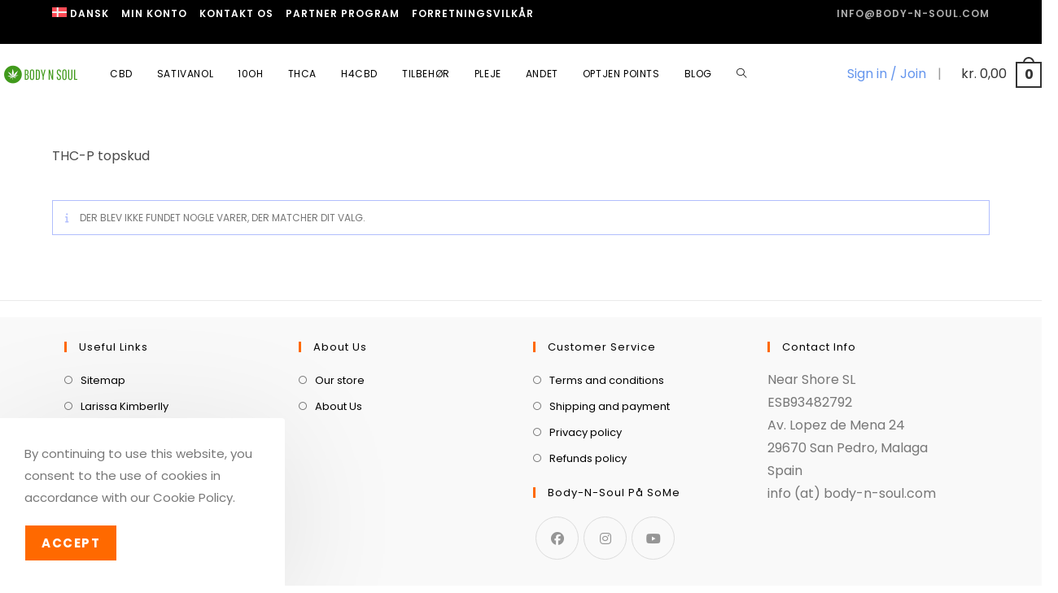

--- FILE ---
content_type: text/html; charset=UTF-8
request_url: https://body-n-soul.com/thc-p-topskud/
body_size: 25468
content:
<!DOCTYPE html>
<html class="html" lang="da-DK" prefix="og: https://ogp.me/ns#">
<head>
	<meta charset="UTF-8">
	<link rel="profile" href="https://gmpg.org/xfn/11">

		<style>img:is([sizes="auto" i], [sizes^="auto," i]) { contain-intrinsic-size: 3000px 1500px }</style>
	<link rel="alternate" hreflang="da" href="https://body-n-soul.com/thc-p-topskud/" />
<link rel="alternate" hreflang="en" href="https://body-n-soul.com/en/thc-p-buds/" />
<link rel="alternate" hreflang="de" href="https://body-n-soul.com/de/thc-p-bluten/" />
<link rel="alternate" hreflang="x-default" href="https://body-n-soul.com/thc-p-topskud/" />
<meta name="viewport" content="width=device-width, initial-scale=1">
<!-- Søgemaskine-optimering af Rank Math - https://rankmath.com/ -->
<title>THC-P Topskud &raquo; Body N Soul</title>
<meta name="description" content="THC-P topskud"/>
<meta name="robots" content="follow, index, max-snippet:-1, max-video-preview:-1, max-image-preview:large"/>
<link rel="canonical" href="https://body-n-soul.com/thc-p-topskud/" />
<meta property="og:locale" content="da_DK" />
<meta property="og:type" content="article" />
<meta property="og:title" content="THC-P Topskud &raquo; Body N Soul" />
<meta property="og:description" content="THC-P topskud" />
<meta property="og:url" content="https://body-n-soul.com/thc-p-topskud/" />
<meta property="og:site_name" content="Body n Soul" />
<meta property="article:publisher" content="https://www.facebook.com/bodynsouldk/" />
<meta name="twitter:card" content="summary_large_image" />
<meta name="twitter:title" content="THC-P Topskud &raquo; Body N Soul" />
<meta name="twitter:description" content="THC-P topskud" />
<meta name="twitter:label1" content="Emner" />
<meta name="twitter:data1" content="8" />
<script type="application/ld+json" class="rank-math-schema">{"@context":"https://schema.org","@graph":[{"@type":"Organization","@id":"https://body-n-soul.com/#organization","name":"Body n Soul","sameAs":["https://www.facebook.com/bodynsouldk/"]},{"@type":"WebSite","@id":"https://body-n-soul.com/#website","url":"https://body-n-soul.com","name":"Body n Soul","publisher":{"@id":"https://body-n-soul.com/#organization"},"inLanguage":"da-DK"},{"@type":"BreadcrumbList","@id":"https://body-n-soul.com/thc-p-topskud/#breadcrumb","itemListElement":[{"@type":"ListItem","position":"1","item":{"@id":"https://body-n-soul.com","name":"Hjem"}},{"@type":"ListItem","position":"2","item":{"@id":"https://body-n-soul.com/thcp/","name":"THC-P"}},{"@type":"ListItem","position":"3","item":{"@id":"https://body-n-soul.com/thc-p-topskud/","name":"THC-P Topskud"}}]},{"@type":"CollectionPage","@id":"https://body-n-soul.com/thc-p-topskud/#webpage","url":"https://body-n-soul.com/thc-p-topskud/","name":"THC-P Topskud &raquo; Body N Soul","isPartOf":{"@id":"https://body-n-soul.com/#website"},"inLanguage":"da-DK","breadcrumb":{"@id":"https://body-n-soul.com/thc-p-topskud/#breadcrumb"}}]}</script>
<!-- /Rank Math WordPress SEO plugin -->

<link rel='dns-prefetch' href='//fonts.googleapis.com' />
<link rel="alternate" type="application/rss+xml" title="Body n Soul &raquo; Feed" href="https://body-n-soul.com/feed/" />
<link rel="alternate" type="application/rss+xml" title="Body n Soul &raquo;-kommentar-feed" href="https://body-n-soul.com/comments/feed/" />
<link rel="alternate" type="application/rss+xml" title="Body n Soul &raquo; THC-P Topskud Kategori Feed" href="https://body-n-soul.com/thc-p-topskud/feed/" />
<link rel='stylesheet' id='font-awesome-css' href='https://body-n-soul.com/wp-content/themes/oceanwp/assets/fonts/fontawesome/css/all.min.css?ver=6.7.2' media='all' />
<link rel='stylesheet' id='berocket_products_label_style-css' href='https://body-n-soul.com/wp-content/plugins/woocommerce-advanced-products-labels/css/frontend.css?ver=3.3.2' media='all' />
<style id='berocket_products_label_style-inline-css'>

            @media (min-width: 1025px) {
                .berocket_hide_on_device_desktop:not(.berocket_alabel_id_demo) {display:none!important;}
            }
            @media (min-width: 768px) and (max-width: 1024px) {
                .berocket_hide_on_device_tablet:not(.berocket_alabel_id_demo) {display:none!important;}
            }
            @media (max-width: 767px) {
                .berocket_hide_on_device_mobile:not(.berocket_alabel_id_demo) {display:none!important;}
            }
            

        .berocket_better_labels:before,
        .berocket_better_labels:after {
            clear: both;
            content: " ";
            display: block;
        }
        .berocket_better_labels.berocket_better_labels_image {
            position: absolute!important;
            top: 0px!important;
            bottom: 0px!important;
            left: 0px!important;
            right: 0px!important;
            pointer-events: none;
        }
        .berocket_better_labels.berocket_better_labels_image * {
            pointer-events: none;
        }
        .berocket_better_labels.berocket_better_labels_image img,
        .berocket_better_labels.berocket_better_labels_image .fa,
        .berocket_better_labels.berocket_better_labels_image .berocket_color_label,
        .berocket_better_labels.berocket_better_labels_image .berocket_image_background,
        .berocket_better_labels .berocket_better_labels_line .br_alabel,
        .berocket_better_labels .berocket_better_labels_line .br_alabel span {
            pointer-events: all;
        }
        .berocket_better_labels .berocket_color_label,
        .br_alabel .berocket_color_label {
            width: 100%;
            height: 100%;
            display: block;
        }
        .berocket_better_labels .berocket_better_labels_position_left {
            text-align:left;
            float: left;
            clear: left;
        }
        .berocket_better_labels .berocket_better_labels_position_center {
            text-align:center;
        }
        .berocket_better_labels .berocket_better_labels_position_right {
            text-align:right;
            float: right;
            clear: right;
        }
        .berocket_better_labels.berocket_better_labels_label {
            clear: both
        }
        .berocket_better_labels .berocket_better_labels_line {
            line-height: 1px;
        }
        .berocket_better_labels.berocket_better_labels_label .berocket_better_labels_line {
            clear: none;
        }
        .berocket_better_labels .berocket_better_labels_position_left .berocket_better_labels_line {
            clear: left;
        }
        .berocket_better_labels .berocket_better_labels_position_right .berocket_better_labels_line {
            clear: right;
        }
        .berocket_better_labels .berocket_better_labels_line .br_alabel {
            display: inline-block;
            position: relative;
            top: 0!important;
            left: 0!important;
            right: 0!important;
            line-height: 1px;
        }.berocket_better_labels .berocket_better_labels_position {
                display: flex;
                flex-direction: column;
            }
            .berocket_better_labels .berocket_better_labels_position.berocket_better_labels_position_left {
                align-items: start;
            }
            .berocket_better_labels .berocket_better_labels_position.berocket_better_labels_position_right {
                align-items: end;
            }
            .rtl .berocket_better_labels .berocket_better_labels_position.berocket_better_labels_position_left {
                align-items: end;
            }
            .rtl .berocket_better_labels .berocket_better_labels_position.berocket_better_labels_position_right {
                align-items: start;
            }
            .berocket_better_labels .berocket_better_labels_position.berocket_better_labels_position_center {
                align-items: center;
            }
            .berocket_better_labels .berocket_better_labels_position .berocket_better_labels_inline {
                display: flex;
                align-items: start;
            }
</style>
<link rel='stylesheet' id='wp-block-library-css' href='https://body-n-soul.com/wp-includes/css/dist/block-library/style.min.css?ver=6.8.3' media='all' />
<style id='wp-block-library-theme-inline-css'>
.wp-block-audio :where(figcaption){color:#555;font-size:13px;text-align:center}.is-dark-theme .wp-block-audio :where(figcaption){color:#ffffffa6}.wp-block-audio{margin:0 0 1em}.wp-block-code{border:1px solid #ccc;border-radius:4px;font-family:Menlo,Consolas,monaco,monospace;padding:.8em 1em}.wp-block-embed :where(figcaption){color:#555;font-size:13px;text-align:center}.is-dark-theme .wp-block-embed :where(figcaption){color:#ffffffa6}.wp-block-embed{margin:0 0 1em}.blocks-gallery-caption{color:#555;font-size:13px;text-align:center}.is-dark-theme .blocks-gallery-caption{color:#ffffffa6}:root :where(.wp-block-image figcaption){color:#555;font-size:13px;text-align:center}.is-dark-theme :root :where(.wp-block-image figcaption){color:#ffffffa6}.wp-block-image{margin:0 0 1em}.wp-block-pullquote{border-bottom:4px solid;border-top:4px solid;color:currentColor;margin-bottom:1.75em}.wp-block-pullquote cite,.wp-block-pullquote footer,.wp-block-pullquote__citation{color:currentColor;font-size:.8125em;font-style:normal;text-transform:uppercase}.wp-block-quote{border-left:.25em solid;margin:0 0 1.75em;padding-left:1em}.wp-block-quote cite,.wp-block-quote footer{color:currentColor;font-size:.8125em;font-style:normal;position:relative}.wp-block-quote:where(.has-text-align-right){border-left:none;border-right:.25em solid;padding-left:0;padding-right:1em}.wp-block-quote:where(.has-text-align-center){border:none;padding-left:0}.wp-block-quote.is-large,.wp-block-quote.is-style-large,.wp-block-quote:where(.is-style-plain){border:none}.wp-block-search .wp-block-search__label{font-weight:700}.wp-block-search__button{border:1px solid #ccc;padding:.375em .625em}:where(.wp-block-group.has-background){padding:1.25em 2.375em}.wp-block-separator.has-css-opacity{opacity:.4}.wp-block-separator{border:none;border-bottom:2px solid;margin-left:auto;margin-right:auto}.wp-block-separator.has-alpha-channel-opacity{opacity:1}.wp-block-separator:not(.is-style-wide):not(.is-style-dots){width:100px}.wp-block-separator.has-background:not(.is-style-dots){border-bottom:none;height:1px}.wp-block-separator.has-background:not(.is-style-wide):not(.is-style-dots){height:2px}.wp-block-table{margin:0 0 1em}.wp-block-table td,.wp-block-table th{word-break:normal}.wp-block-table :where(figcaption){color:#555;font-size:13px;text-align:center}.is-dark-theme .wp-block-table :where(figcaption){color:#ffffffa6}.wp-block-video :where(figcaption){color:#555;font-size:13px;text-align:center}.is-dark-theme .wp-block-video :where(figcaption){color:#ffffffa6}.wp-block-video{margin:0 0 1em}:root :where(.wp-block-template-part.has-background){margin-bottom:0;margin-top:0;padding:1.25em 2.375em}
</style>
<style id='classic-theme-styles-inline-css'>
/*! This file is auto-generated */
.wp-block-button__link{color:#fff;background-color:#32373c;border-radius:9999px;box-shadow:none;text-decoration:none;padding:calc(.667em + 2px) calc(1.333em + 2px);font-size:1.125em}.wp-block-file__button{background:#32373c;color:#fff;text-decoration:none}
</style>
<style id='global-styles-inline-css'>
:root{--wp--preset--aspect-ratio--square: 1;--wp--preset--aspect-ratio--4-3: 4/3;--wp--preset--aspect-ratio--3-4: 3/4;--wp--preset--aspect-ratio--3-2: 3/2;--wp--preset--aspect-ratio--2-3: 2/3;--wp--preset--aspect-ratio--16-9: 16/9;--wp--preset--aspect-ratio--9-16: 9/16;--wp--preset--color--black: #000000;--wp--preset--color--cyan-bluish-gray: #abb8c3;--wp--preset--color--white: #ffffff;--wp--preset--color--pale-pink: #f78da7;--wp--preset--color--vivid-red: #cf2e2e;--wp--preset--color--luminous-vivid-orange: #ff6900;--wp--preset--color--luminous-vivid-amber: #fcb900;--wp--preset--color--light-green-cyan: #7bdcb5;--wp--preset--color--vivid-green-cyan: #00d084;--wp--preset--color--pale-cyan-blue: #8ed1fc;--wp--preset--color--vivid-cyan-blue: #0693e3;--wp--preset--color--vivid-purple: #9b51e0;--wp--preset--gradient--vivid-cyan-blue-to-vivid-purple: linear-gradient(135deg,rgba(6,147,227,1) 0%,rgb(155,81,224) 100%);--wp--preset--gradient--light-green-cyan-to-vivid-green-cyan: linear-gradient(135deg,rgb(122,220,180) 0%,rgb(0,208,130) 100%);--wp--preset--gradient--luminous-vivid-amber-to-luminous-vivid-orange: linear-gradient(135deg,rgba(252,185,0,1) 0%,rgba(255,105,0,1) 100%);--wp--preset--gradient--luminous-vivid-orange-to-vivid-red: linear-gradient(135deg,rgba(255,105,0,1) 0%,rgb(207,46,46) 100%);--wp--preset--gradient--very-light-gray-to-cyan-bluish-gray: linear-gradient(135deg,rgb(238,238,238) 0%,rgb(169,184,195) 100%);--wp--preset--gradient--cool-to-warm-spectrum: linear-gradient(135deg,rgb(74,234,220) 0%,rgb(151,120,209) 20%,rgb(207,42,186) 40%,rgb(238,44,130) 60%,rgb(251,105,98) 80%,rgb(254,248,76) 100%);--wp--preset--gradient--blush-light-purple: linear-gradient(135deg,rgb(255,206,236) 0%,rgb(152,150,240) 100%);--wp--preset--gradient--blush-bordeaux: linear-gradient(135deg,rgb(254,205,165) 0%,rgb(254,45,45) 50%,rgb(107,0,62) 100%);--wp--preset--gradient--luminous-dusk: linear-gradient(135deg,rgb(255,203,112) 0%,rgb(199,81,192) 50%,rgb(65,88,208) 100%);--wp--preset--gradient--pale-ocean: linear-gradient(135deg,rgb(255,245,203) 0%,rgb(182,227,212) 50%,rgb(51,167,181) 100%);--wp--preset--gradient--electric-grass: linear-gradient(135deg,rgb(202,248,128) 0%,rgb(113,206,126) 100%);--wp--preset--gradient--midnight: linear-gradient(135deg,rgb(2,3,129) 0%,rgb(40,116,252) 100%);--wp--preset--font-size--small: 13px;--wp--preset--font-size--medium: 20px;--wp--preset--font-size--large: 36px;--wp--preset--font-size--x-large: 42px;--wp--preset--spacing--20: 0.44rem;--wp--preset--spacing--30: 0.67rem;--wp--preset--spacing--40: 1rem;--wp--preset--spacing--50: 1.5rem;--wp--preset--spacing--60: 2.25rem;--wp--preset--spacing--70: 3.38rem;--wp--preset--spacing--80: 5.06rem;--wp--preset--shadow--natural: 6px 6px 9px rgba(0, 0, 0, 0.2);--wp--preset--shadow--deep: 12px 12px 50px rgba(0, 0, 0, 0.4);--wp--preset--shadow--sharp: 6px 6px 0px rgba(0, 0, 0, 0.2);--wp--preset--shadow--outlined: 6px 6px 0px -3px rgba(255, 255, 255, 1), 6px 6px rgba(0, 0, 0, 1);--wp--preset--shadow--crisp: 6px 6px 0px rgba(0, 0, 0, 1);}:where(.is-layout-flex){gap: 0.5em;}:where(.is-layout-grid){gap: 0.5em;}body .is-layout-flex{display: flex;}.is-layout-flex{flex-wrap: wrap;align-items: center;}.is-layout-flex > :is(*, div){margin: 0;}body .is-layout-grid{display: grid;}.is-layout-grid > :is(*, div){margin: 0;}:where(.wp-block-columns.is-layout-flex){gap: 2em;}:where(.wp-block-columns.is-layout-grid){gap: 2em;}:where(.wp-block-post-template.is-layout-flex){gap: 1.25em;}:where(.wp-block-post-template.is-layout-grid){gap: 1.25em;}.has-black-color{color: var(--wp--preset--color--black) !important;}.has-cyan-bluish-gray-color{color: var(--wp--preset--color--cyan-bluish-gray) !important;}.has-white-color{color: var(--wp--preset--color--white) !important;}.has-pale-pink-color{color: var(--wp--preset--color--pale-pink) !important;}.has-vivid-red-color{color: var(--wp--preset--color--vivid-red) !important;}.has-luminous-vivid-orange-color{color: var(--wp--preset--color--luminous-vivid-orange) !important;}.has-luminous-vivid-amber-color{color: var(--wp--preset--color--luminous-vivid-amber) !important;}.has-light-green-cyan-color{color: var(--wp--preset--color--light-green-cyan) !important;}.has-vivid-green-cyan-color{color: var(--wp--preset--color--vivid-green-cyan) !important;}.has-pale-cyan-blue-color{color: var(--wp--preset--color--pale-cyan-blue) !important;}.has-vivid-cyan-blue-color{color: var(--wp--preset--color--vivid-cyan-blue) !important;}.has-vivid-purple-color{color: var(--wp--preset--color--vivid-purple) !important;}.has-black-background-color{background-color: var(--wp--preset--color--black) !important;}.has-cyan-bluish-gray-background-color{background-color: var(--wp--preset--color--cyan-bluish-gray) !important;}.has-white-background-color{background-color: var(--wp--preset--color--white) !important;}.has-pale-pink-background-color{background-color: var(--wp--preset--color--pale-pink) !important;}.has-vivid-red-background-color{background-color: var(--wp--preset--color--vivid-red) !important;}.has-luminous-vivid-orange-background-color{background-color: var(--wp--preset--color--luminous-vivid-orange) !important;}.has-luminous-vivid-amber-background-color{background-color: var(--wp--preset--color--luminous-vivid-amber) !important;}.has-light-green-cyan-background-color{background-color: var(--wp--preset--color--light-green-cyan) !important;}.has-vivid-green-cyan-background-color{background-color: var(--wp--preset--color--vivid-green-cyan) !important;}.has-pale-cyan-blue-background-color{background-color: var(--wp--preset--color--pale-cyan-blue) !important;}.has-vivid-cyan-blue-background-color{background-color: var(--wp--preset--color--vivid-cyan-blue) !important;}.has-vivid-purple-background-color{background-color: var(--wp--preset--color--vivid-purple) !important;}.has-black-border-color{border-color: var(--wp--preset--color--black) !important;}.has-cyan-bluish-gray-border-color{border-color: var(--wp--preset--color--cyan-bluish-gray) !important;}.has-white-border-color{border-color: var(--wp--preset--color--white) !important;}.has-pale-pink-border-color{border-color: var(--wp--preset--color--pale-pink) !important;}.has-vivid-red-border-color{border-color: var(--wp--preset--color--vivid-red) !important;}.has-luminous-vivid-orange-border-color{border-color: var(--wp--preset--color--luminous-vivid-orange) !important;}.has-luminous-vivid-amber-border-color{border-color: var(--wp--preset--color--luminous-vivid-amber) !important;}.has-light-green-cyan-border-color{border-color: var(--wp--preset--color--light-green-cyan) !important;}.has-vivid-green-cyan-border-color{border-color: var(--wp--preset--color--vivid-green-cyan) !important;}.has-pale-cyan-blue-border-color{border-color: var(--wp--preset--color--pale-cyan-blue) !important;}.has-vivid-cyan-blue-border-color{border-color: var(--wp--preset--color--vivid-cyan-blue) !important;}.has-vivid-purple-border-color{border-color: var(--wp--preset--color--vivid-purple) !important;}.has-vivid-cyan-blue-to-vivid-purple-gradient-background{background: var(--wp--preset--gradient--vivid-cyan-blue-to-vivid-purple) !important;}.has-light-green-cyan-to-vivid-green-cyan-gradient-background{background: var(--wp--preset--gradient--light-green-cyan-to-vivid-green-cyan) !important;}.has-luminous-vivid-amber-to-luminous-vivid-orange-gradient-background{background: var(--wp--preset--gradient--luminous-vivid-amber-to-luminous-vivid-orange) !important;}.has-luminous-vivid-orange-to-vivid-red-gradient-background{background: var(--wp--preset--gradient--luminous-vivid-orange-to-vivid-red) !important;}.has-very-light-gray-to-cyan-bluish-gray-gradient-background{background: var(--wp--preset--gradient--very-light-gray-to-cyan-bluish-gray) !important;}.has-cool-to-warm-spectrum-gradient-background{background: var(--wp--preset--gradient--cool-to-warm-spectrum) !important;}.has-blush-light-purple-gradient-background{background: var(--wp--preset--gradient--blush-light-purple) !important;}.has-blush-bordeaux-gradient-background{background: var(--wp--preset--gradient--blush-bordeaux) !important;}.has-luminous-dusk-gradient-background{background: var(--wp--preset--gradient--luminous-dusk) !important;}.has-pale-ocean-gradient-background{background: var(--wp--preset--gradient--pale-ocean) !important;}.has-electric-grass-gradient-background{background: var(--wp--preset--gradient--electric-grass) !important;}.has-midnight-gradient-background{background: var(--wp--preset--gradient--midnight) !important;}.has-small-font-size{font-size: var(--wp--preset--font-size--small) !important;}.has-medium-font-size{font-size: var(--wp--preset--font-size--medium) !important;}.has-large-font-size{font-size: var(--wp--preset--font-size--large) !important;}.has-x-large-font-size{font-size: var(--wp--preset--font-size--x-large) !important;}
:where(.wp-block-post-template.is-layout-flex){gap: 1.25em;}:where(.wp-block-post-template.is-layout-grid){gap: 1.25em;}
:where(.wp-block-columns.is-layout-flex){gap: 2em;}:where(.wp-block-columns.is-layout-grid){gap: 2em;}
:root :where(.wp-block-pullquote){font-size: 1.5em;line-height: 1.6;}
</style>
<link rel='stylesheet' id='slicewp-style-css' href='https://body-n-soul.com/wp-content/plugins/slicewp/assets/css/style-front-end.css?ver=1.2.0' media='all' />
<link rel='stylesheet' id='wcml-dropdown-0-css' href='//body-n-soul.com/wp-content/plugins/woocommerce-multilingual/templates/currency-switchers/legacy-dropdown/style.css?ver=5.5.1.1' media='all' />
<style id='woocommerce-inline-inline-css'>
.woocommerce form .form-row .required { visibility: visible; }
</style>
<link rel='stylesheet' id='wpml-legacy-horizontal-list-0-css' href='https://body-n-soul.com/wp-content/plugins/sitepress-multilingual-cms/templates/language-switchers/legacy-list-horizontal/style.min.css?ver=1' media='all' />
<style id='wpml-legacy-horizontal-list-0-inline-css'>
.wpml-ls-statics-footer a, .wpml-ls-statics-footer .wpml-ls-sub-menu a, .wpml-ls-statics-footer .wpml-ls-sub-menu a:link, .wpml-ls-statics-footer li:not(.wpml-ls-current-language) .wpml-ls-link, .wpml-ls-statics-footer li:not(.wpml-ls-current-language) .wpml-ls-link:link {color:#444444;background-color:#ffffff;}.wpml-ls-statics-footer .wpml-ls-sub-menu a:hover,.wpml-ls-statics-footer .wpml-ls-sub-menu a:focus, .wpml-ls-statics-footer .wpml-ls-sub-menu a:link:hover, .wpml-ls-statics-footer .wpml-ls-sub-menu a:link:focus {color:#000000;background-color:#eeeeee;}.wpml-ls-statics-footer .wpml-ls-current-language > a {color:#444444;background-color:#ffffff;}.wpml-ls-statics-footer .wpml-ls-current-language:hover>a, .wpml-ls-statics-footer .wpml-ls-current-language>a:focus {color:#000000;background-color:#eeeeee;}
</style>
<link rel='stylesheet' id='wpml-menu-item-0-css' href='https://body-n-soul.com/wp-content/plugins/sitepress-multilingual-cms/templates/language-switchers/menu-item/style.min.css?ver=1' media='all' />
<style id='wpml-menu-item-0-inline-css'>
.wpml-ls-slot-25, .wpml-ls-slot-25 a, .wpml-ls-slot-25 a:visited{color:#000000;}.wpml-ls-slot-25:hover, .wpml-ls-slot-25:hover a, .wpml-ls-slot-25 a:hover{background-color:#000000;}.wpml-ls-slot-25.wpml-ls-current-language .wpml-ls-slot-25, .wpml-ls-slot-25.wpml-ls-current-language .wpml-ls-slot-25 a, .wpml-ls-slot-25.wpml-ls-current-language .wpml-ls-slot-25 a:visited{color:#000000;}.wpml-ls-slot-25.wpml-ls-current-language .wpml-ls-slot-25:hover, .wpml-ls-slot-25.wpml-ls-current-language .wpml-ls-slot-25:hover a, .wpml-ls-slot-25.wpml-ls-current-language .wpml-ls-slot-25 a:hover {background-color:#000000;}
</style>
<link rel='stylesheet' id='brands-styles-css' href='https://body-n-soul.com/wp-content/plugins/woocommerce/assets/css/brands.css?ver=10.2.2' media='all' />
<link rel='stylesheet' id='elementor-frontend-css' href='https://body-n-soul.com/wp-content/plugins/elementor/assets/css/frontend.min.css?ver=3.32.1' media='all' />
<link rel='stylesheet' id='elementor-post-234-css' href='https://body-n-soul.com/wp-content/uploads/elementor/css/post-234.css?ver=1765498965' media='all' />
<link rel='stylesheet' id='oceanwp-woo-mini-cart-css' href='https://body-n-soul.com/wp-content/themes/oceanwp/assets/css/woo/woo-mini-cart.min.css?ver=6.8.3' media='all' />
<link rel='stylesheet' id='simple-line-icons-css' href='https://body-n-soul.com/wp-content/themes/oceanwp/assets/css/third/simple-line-icons.min.css?ver=2.4.0' media='all' />
<link rel='stylesheet' id='oceanwp-style-css' href='https://body-n-soul.com/wp-content/themes/oceanwp/assets/css/style.min.css?ver=4.1.3' media='all' />
<style id='oceanwp-style-inline-css'>
div.wpforms-container-full .wpforms-form input[type=submit]:hover,
			div.wpforms-container-full .wpforms-form input[type=submit]:focus,
			div.wpforms-container-full .wpforms-form input[type=submit]:active,
			div.wpforms-container-full .wpforms-form button[type=submit]:hover,
			div.wpforms-container-full .wpforms-form button[type=submit]:focus,
			div.wpforms-container-full .wpforms-form button[type=submit]:active,
			div.wpforms-container-full .wpforms-form .wpforms-page-button:hover,
			div.wpforms-container-full .wpforms-form .wpforms-page-button:active,
			div.wpforms-container-full .wpforms-form .wpforms-page-button:focus {
				border: none;
			}
</style>
<link rel='stylesheet' id='oceanwp-hamburgers-css' href='https://body-n-soul.com/wp-content/themes/oceanwp/assets/css/third/hamburgers/hamburgers.min.css?ver=4.1.3' media='all' />
<link rel='stylesheet' id='oceanwp-elastic-css' href='https://body-n-soul.com/wp-content/themes/oceanwp/assets/css/third/hamburgers/types/elastic.css?ver=4.1.3' media='all' />
<link rel='stylesheet' id='oceanwp-google-font-poppins-css' href='//fonts.googleapis.com/css?family=Poppins%3A100%2C200%2C300%2C400%2C500%2C600%2C700%2C800%2C900%2C100i%2C200i%2C300i%2C400i%2C500i%2C600i%2C700i%2C800i%2C900i&#038;subset=latin&#038;display=swap&#038;ver=6.8.3' media='all' />
<link rel='stylesheet' id='oceanwp-woocommerce-css' href='https://body-n-soul.com/wp-content/themes/oceanwp/assets/css/woo/woocommerce.min.css?ver=6.8.3' media='all' />
<link rel='stylesheet' id='oceanwp-woo-star-font-css' href='https://body-n-soul.com/wp-content/themes/oceanwp/assets/css/woo/woo-star-font.min.css?ver=6.8.3' media='all' />
<link rel='stylesheet' id='oceanwp-woo-hover-style-css' href='https://body-n-soul.com/wp-content/themes/oceanwp/assets/css/woo/hover-style.min.css?ver=6.8.3' media='all' />
<link rel='stylesheet' id='oceanwp-woo-quick-view-css' href='https://body-n-soul.com/wp-content/themes/oceanwp/assets/css/woo/woo-quick-view.min.css?ver=6.8.3' media='all' />
<link rel='stylesheet' id='oe-widgets-style-css' href='https://body-n-soul.com/wp-content/plugins/ocean-extra/assets/css/widgets.css?ver=6.8.3' media='all' />
<link rel='stylesheet' id='ofc-style-css' href='https://body-n-soul.com/wp-content/plugins/ocean-footer-callout/assets/css/style.min.css?ver=6.8.3' media='all' />
<link rel='stylesheet' id='ops-product-share-style-css' href='https://body-n-soul.com/wp-content/plugins/ocean-product-sharing/assets/css/style.min.css?ver=6.8.3' media='all' />
<link rel='stylesheet' id='ocean-cookie-notice-css' href='https://body-n-soul.com/wp-content/plugins/ocean-cookie-notice/assets/css/style.min.css?ver=6.8.3' media='all' />
<link rel='stylesheet' id='opl-style-css' href='https://body-n-soul.com/wp-content/plugins/ocean-popup-login/assets/css/style.min.css?ver=6.8.3' media='all' />
<link rel='stylesheet' id='osh-styles-css' href='https://body-n-soul.com/wp-content/plugins/ocean-sticky-header/assets/css/style.min.css?ver=6.8.3' media='all' />
<script type="text/template" id="tmpl-variation-template">
	<div class="woocommerce-variation-description">{{{ data.variation.variation_description }}}</div>
	<div class="woocommerce-variation-price">{{{ data.variation.price_html }}}</div>
	<div class="woocommerce-variation-availability">{{{ data.variation.availability_html }}}</div>
</script>
<script type="text/template" id="tmpl-unavailable-variation-template">
	<p role="alert">Beklager, denne vare er ikke tilgængelig. Vælg venligst en anden kombination.</p>
</script>
<script src="https://body-n-soul.com/wp-includes/js/jquery/jquery.min.js?ver=3.7.1" id="jquery-core-js"></script>
<script src="https://body-n-soul.com/wp-includes/js/jquery/jquery-migrate.min.js?ver=3.4.1" id="jquery-migrate-js"></script>
<script id="wpml-cookie-js-extra">
var wpml_cookies = {"wp-wpml_current_language":{"value":"da","expires":1,"path":"\/"}};
var wpml_cookies = {"wp-wpml_current_language":{"value":"da","expires":1,"path":"\/"}};
</script>
<script src="https://body-n-soul.com/wp-content/plugins/sitepress-multilingual-cms/res/js/cookies/language-cookie.js?ver=476000" id="wpml-cookie-js" defer data-wp-strategy="defer"></script>
<script src="https://body-n-soul.com/wp-content/plugins/woocommerce/assets/js/jquery-blockui/jquery.blockUI.min.js?ver=2.7.0-wc.10.2.2" id="jquery-blockui-js" defer data-wp-strategy="defer"></script>
<script id="wc-add-to-cart-js-extra">
var wc_add_to_cart_params = {"ajax_url":"\/wp-admin\/admin-ajax.php","wc_ajax_url":"\/?wc-ajax=%%endpoint%%","i18n_view_cart":"Se kurv","cart_url":"https:\/\/body-n-soul.com\/cart\/","is_cart":"","cart_redirect_after_add":"no"};
</script>
<script src="https://body-n-soul.com/wp-content/plugins/woocommerce/assets/js/frontend/add-to-cart.min.js?ver=10.2.2" id="wc-add-to-cart-js" defer data-wp-strategy="defer"></script>
<script src="https://body-n-soul.com/wp-content/plugins/woocommerce/assets/js/js-cookie/js.cookie.min.js?ver=2.1.4-wc.10.2.2" id="js-cookie-js" defer data-wp-strategy="defer"></script>
<script id="woocommerce-js-extra">
var woocommerce_params = {"ajax_url":"\/wp-admin\/admin-ajax.php","wc_ajax_url":"\/?wc-ajax=%%endpoint%%","i18n_password_show":"Vis adgangskode","i18n_password_hide":"Skjul adgangskode"};
</script>
<script src="https://body-n-soul.com/wp-content/plugins/woocommerce/assets/js/frontend/woocommerce.min.js?ver=10.2.2" id="woocommerce-js" defer data-wp-strategy="defer"></script>
<script id="slicewp-script-tracking-js-before">
var slicewp_ajaxurl = "https:\/\/body-n-soul.com\/wp-admin\/admin-ajax.php";
var slicewp = {"ajaxurl":"https:\/\/body-n-soul.com\/wp-admin\/admin-ajax.php","cookie_duration":90,"affiliate_credit":"last","affiliate_keyword":"partner","predefined_date_ranges":{"past_7_days":"Past 7 days","past_30_days":"Past 30 days","week_to_date":"Week to date","month_to_date":"Month to date","year_to_date":"Year to date","last_week":"Last week","last_month":"Last month","last_year":"Last year"},"settings":{"active_currency":"DKK","currency_symbol_position":"before_space","currency_thousands_separator":".","currency_decimal_separator":","}};
</script>
<script src="https://body-n-soul.com/wp-content/plugins/slicewp/assets/js/script-trk.js?ver=1.2.0" id="slicewp-script-tracking-js"></script>
<script src="https://body-n-soul.com/wp-includes/js/underscore.min.js?ver=1.13.7" id="underscore-js"></script>
<script id="wp-util-js-extra">
var _wpUtilSettings = {"ajax":{"url":"\/wp-admin\/admin-ajax.php"}};
</script>
<script src="https://body-n-soul.com/wp-includes/js/wp-util.min.js?ver=6.8.3" id="wp-util-js"></script>
<script id="wc-add-to-cart-variation-js-extra">
var wc_add_to_cart_variation_params = {"wc_ajax_url":"\/?wc-ajax=%%endpoint%%","i18n_no_matching_variations_text":"Der er desv\u00e6rre ingen varer, der matchede dit valg. V\u00e6lg venligst en anden kombination.","i18n_make_a_selection_text":"V\u00e6lg venligst nogle af varens muligheder inden du tilf\u00f8jer denne vare til din kurv.","i18n_unavailable_text":"Beklager, denne vare er ikke tilg\u00e6ngelig. V\u00e6lg venligst en anden kombination.","i18n_reset_alert_text":"Dit valg er blevet nulstillet. V\u00e6lg venligst nogle varemuligheder, f\u00f8r du l\u00e6gger denne vare i din kurv."};
</script>
<script src="https://body-n-soul.com/wp-content/plugins/woocommerce/assets/js/frontend/add-to-cart-variation.min.js?ver=10.2.2" id="wc-add-to-cart-variation-js" defer data-wp-strategy="defer"></script>
<script src="https://body-n-soul.com/wp-content/plugins/woocommerce/assets/js/flexslider/jquery.flexslider.min.js?ver=2.7.2-wc.10.2.2" id="flexslider-js" defer data-wp-strategy="defer"></script>
<script id="wc-cart-fragments-js-extra">
var wc_cart_fragments_params = {"ajax_url":"\/wp-admin\/admin-ajax.php","wc_ajax_url":"\/?wc-ajax=%%endpoint%%","cart_hash_key":"wc_cart_hash_4e51c5bdfb0d80cb26b079b12893e86e-da","fragment_name":"wc_fragments_4e51c5bdfb0d80cb26b079b12893e86e","request_timeout":"5000"};
</script>
<script src="https://body-n-soul.com/wp-content/plugins/woocommerce/assets/js/frontend/cart-fragments.min.js?ver=10.2.2" id="wc-cart-fragments-js" defer data-wp-strategy="defer"></script>
<link rel="https://api.w.org/" href="https://body-n-soul.com/wp-json/" /><link rel="alternate" title="JSON" type="application/json" href="https://body-n-soul.com/wp-json/wp/v2/product_cat/715" /><link rel="EditURI" type="application/rsd+xml" title="RSD" href="https://body-n-soul.com/xmlrpc.php?rsd" />
<meta name="generator" content="WordPress 6.8.3" />
<meta name="generator" content="WooCommerce 10.2.2" />
<meta name="generator" content="WPML ver:4.7.6 stt:12,1,3;" />
<style>.product .images {position: relative;}</style>	<noscript><style>.woocommerce-product-gallery{ opacity: 1 !important; }</style></noscript>
	<meta name="generator" content="Elementor 3.32.1; features: e_font_icon_svg, additional_custom_breakpoints; settings: css_print_method-external, google_font-enabled, font_display-swap">
<style>.recentcomments a{display:inline !important;padding:0 !important;margin:0 !important;}</style>			<style>
				.e-con.e-parent:nth-of-type(n+4):not(.e-lazyloaded):not(.e-no-lazyload),
				.e-con.e-parent:nth-of-type(n+4):not(.e-lazyloaded):not(.e-no-lazyload) * {
					background-image: none !important;
				}
				@media screen and (max-height: 1024px) {
					.e-con.e-parent:nth-of-type(n+3):not(.e-lazyloaded):not(.e-no-lazyload),
					.e-con.e-parent:nth-of-type(n+3):not(.e-lazyloaded):not(.e-no-lazyload) * {
						background-image: none !important;
					}
				}
				@media screen and (max-height: 640px) {
					.e-con.e-parent:nth-of-type(n+2):not(.e-lazyloaded):not(.e-no-lazyload),
					.e-con.e-parent:nth-of-type(n+2):not(.e-lazyloaded):not(.e-no-lazyload) * {
						background-image: none !important;
					}
				}
			</style>
			<script id="google_gtagjs" src="https://www.googletagmanager.com/gtag/js?id=G-R6YE9SQMJL" async></script>
<script id="google_gtagjs-inline">
window.dataLayer = window.dataLayer || [];function gtag(){dataLayer.push(arguments);}gtag('js', new Date());gtag('config', 'G-R6YE9SQMJL', {} );
</script>
<link rel="icon" href="https://body-n-soul.com/wp-content/uploads/layout/body-n-soul-logo-small-100x100.png" sizes="32x32" />
<link rel="icon" href="https://body-n-soul.com/wp-content/uploads/layout/body-n-soul-logo-small.png" sizes="192x192" />
<link rel="apple-touch-icon" href="https://body-n-soul.com/wp-content/uploads/layout/body-n-soul-logo-small.png" />
<meta name="msapplication-TileImage" content="https://body-n-soul.com/wp-content/uploads/layout/body-n-soul-logo-small.png" />
		<style id="wp-custom-css">
			/* Cart divider in header */.cart-divider{color:rgba(0,0,0,0.4);margin-left:10px}/* Categories menu in the Shop meagamenu */.dropdown-menu li .sub-menu .elementor-widget-wp-widget-nav_menu li.menu-item{border:0;margin-top:10px}/* Contact page buttons */.contact-button .elementor-button{min-width:220px}/* Fix footer callout icons */.elementor-widget-icon-box.elementor-position-left .elementor-icon-box-icon{line-height:1}.category .tax-desc{display:none}.nav-content{display:none}		</style>
		<!-- OceanWP CSS -->
<style type="text/css">
/* Colors */.woocommerce-MyAccount-navigation ul li a:before,.woocommerce-checkout .woocommerce-info a,.woocommerce-checkout #payment ul.payment_methods .wc_payment_method>input[type=radio]:first-child:checked+label:before,.woocommerce-checkout #payment .payment_method_paypal .about_paypal,.woocommerce ul.products li.product li.category a:hover,.woocommerce ul.products li.product .button:hover,.woocommerce ul.products li.product .product-inner .added_to_cart:hover,.product_meta .posted_in a:hover,.product_meta .tagged_as a:hover,.woocommerce div.product .woocommerce-tabs ul.tabs li a:hover,.woocommerce div.product .woocommerce-tabs ul.tabs li.active a,.woocommerce .oceanwp-grid-list a.active,.woocommerce .oceanwp-grid-list a:hover,.woocommerce .oceanwp-off-canvas-filter:hover,.widget_shopping_cart ul.cart_list li .owp-grid-wrap .owp-grid a.remove:hover,.widget_product_categories li a:hover ~ .count,.widget_layered_nav li a:hover ~ .count,.woocommerce ul.products li.product:not(.product-category) .woo-entry-buttons li a:hover,a:hover,a.light:hover,.theme-heading .text::before,.theme-heading .text::after,#top-bar-content >a:hover,#top-bar-social li.oceanwp-email a:hover,#site-navigation-wrap .dropdown-menu >li >a:hover,#site-header.medium-header #medium-searchform button:hover,.oceanwp-mobile-menu-icon a:hover,.blog-entry.post .blog-entry-header .entry-title a:hover,.blog-entry.post .blog-entry-readmore a:hover,.blog-entry.thumbnail-entry .blog-entry-category a,ul.meta li a:hover,.dropcap,.single nav.post-navigation .nav-links .title,body .related-post-title a:hover,body #wp-calendar caption,body .contact-info-widget.default i,body .contact-info-widget.big-icons i,body .custom-links-widget .oceanwp-custom-links li a:hover,body .custom-links-widget .oceanwp-custom-links li a:hover:before,body .posts-thumbnails-widget li a:hover,body .social-widget li.oceanwp-email a:hover,.comment-author .comment-meta .comment-reply-link,#respond #cancel-comment-reply-link:hover,#footer-widgets .footer-box a:hover,#footer-bottom a:hover,#footer-bottom #footer-bottom-menu a:hover,.sidr a:hover,.sidr-class-dropdown-toggle:hover,.sidr-class-menu-item-has-children.active >a,.sidr-class-menu-item-has-children.active >a >.sidr-class-dropdown-toggle,input[type=checkbox]:checked:before{color:#ff6900}.woocommerce .oceanwp-grid-list a.active .owp-icon use,.woocommerce .oceanwp-grid-list a:hover .owp-icon use,.single nav.post-navigation .nav-links .title .owp-icon use,.blog-entry.post .blog-entry-readmore a:hover .owp-icon use,body .contact-info-widget.default .owp-icon use,body .contact-info-widget.big-icons .owp-icon use{stroke:#ff6900}.woocommerce div.product div.images .open-image,.wcmenucart-details.count,.woocommerce-message a,.woocommerce-error a,.woocommerce-info a,.woocommerce .widget_price_filter .ui-slider .ui-slider-handle,.woocommerce .widget_price_filter .ui-slider .ui-slider-range,.owp-product-nav li a.owp-nav-link:hover,.woocommerce div.product.owp-tabs-layout-vertical .woocommerce-tabs ul.tabs li a:after,.woocommerce .widget_product_categories li.current-cat >a ~ .count,.woocommerce .widget_product_categories li.current-cat >a:before,.woocommerce .widget_layered_nav li.chosen a ~ .count,.woocommerce .widget_layered_nav li.chosen a:before,#owp-checkout-timeline .active .timeline-wrapper,.bag-style:hover .wcmenucart-cart-icon .wcmenucart-count,.show-cart .wcmenucart-cart-icon .wcmenucart-count,.woocommerce ul.products li.product:not(.product-category) .image-wrap .button,input[type="button"],input[type="reset"],input[type="submit"],button[type="submit"],.button,#site-navigation-wrap .dropdown-menu >li.btn >a >span,.thumbnail:hover i,.thumbnail:hover .link-post-svg-icon,.post-quote-content,.omw-modal .omw-close-modal,body .contact-info-widget.big-icons li:hover i,body .contact-info-widget.big-icons li:hover .owp-icon,body div.wpforms-container-full .wpforms-form input[type=submit],body div.wpforms-container-full .wpforms-form button[type=submit],body div.wpforms-container-full .wpforms-form .wpforms-page-button,.woocommerce-cart .wp-element-button,.woocommerce-checkout .wp-element-button,.wp-block-button__link,#opl-login-form .opl-button,#opl-login-form .input-wrap .opl-focus-line{background-color:#ff6900}.current-shop-items-dropdown{border-top-color:#ff6900}.woocommerce div.product .woocommerce-tabs ul.tabs li.active a{border-bottom-color:#ff6900}.wcmenucart-details.count:before{border-color:#ff6900}.woocommerce ul.products li.product .button:hover{border-color:#ff6900}.woocommerce ul.products li.product .product-inner .added_to_cart:hover{border-color:#ff6900}.woocommerce div.product .woocommerce-tabs ul.tabs li.active a{border-color:#ff6900}.woocommerce .oceanwp-grid-list a.active{border-color:#ff6900}.woocommerce .oceanwp-grid-list a:hover{border-color:#ff6900}.woocommerce .oceanwp-off-canvas-filter:hover{border-color:#ff6900}.owp-product-nav li a.owp-nav-link:hover{border-color:#ff6900}.widget_shopping_cart_content .buttons .button:first-child:hover{border-color:#ff6900}.widget_shopping_cart ul.cart_list li .owp-grid-wrap .owp-grid a.remove:hover{border-color:#ff6900}.widget_product_categories li a:hover ~ .count{border-color:#ff6900}.woocommerce .widget_product_categories li.current-cat >a ~ .count{border-color:#ff6900}.woocommerce .widget_product_categories li.current-cat >a:before{border-color:#ff6900}.widget_layered_nav li a:hover ~ .count{border-color:#ff6900}.woocommerce .widget_layered_nav li.chosen a ~ .count{border-color:#ff6900}.woocommerce .widget_layered_nav li.chosen a:before{border-color:#ff6900}#owp-checkout-timeline.arrow .active .timeline-wrapper:before{border-top-color:#ff6900;border-bottom-color:#ff6900}#owp-checkout-timeline.arrow .active .timeline-wrapper:after{border-left-color:#ff6900;border-right-color:#ff6900}.bag-style:hover .wcmenucart-cart-icon .wcmenucart-count{border-color:#ff6900}.bag-style:hover .wcmenucart-cart-icon .wcmenucart-count:after{border-color:#ff6900}.show-cart .wcmenucart-cart-icon .wcmenucart-count{border-color:#ff6900}.show-cart .wcmenucart-cart-icon .wcmenucart-count:after{border-color:#ff6900}.woocommerce ul.products li.product:not(.product-category) .woo-product-gallery .active a{border-color:#ff6900}.woocommerce ul.products li.product:not(.product-category) .woo-product-gallery a:hover{border-color:#ff6900}.widget-title{border-color:#ff6900}blockquote{border-color:#ff6900}.wp-block-quote{border-color:#ff6900}#searchform-dropdown{border-color:#ff6900}.dropdown-menu .sub-menu{border-color:#ff6900}.blog-entry.large-entry .blog-entry-readmore a:hover{border-color:#ff6900}.oceanwp-newsletter-form-wrap input[type="email"]:focus{border-color:#ff6900}.social-widget li.oceanwp-email a:hover{border-color:#ff6900}#respond #cancel-comment-reply-link:hover{border-color:#ff6900}body .contact-info-widget.big-icons li:hover i{border-color:#ff6900}body .contact-info-widget.big-icons li:hover .owp-icon{border-color:#ff6900}#footer-widgets .oceanwp-newsletter-form-wrap input[type="email"]:focus{border-color:#ff6900}.woocommerce div.product div.images .open-image:hover,.woocommerce-error a:hover,.woocommerce-info a:hover,.woocommerce-message a:hover,.woocommerce-message a:focus,.woocommerce .button:focus,.woocommerce ul.products li.product:not(.product-category) .image-wrap .button:hover,input[type="button"]:hover,input[type="reset"]:hover,input[type="submit"]:hover,button[type="submit"]:hover,input[type="button"]:focus,input[type="reset"]:focus,input[type="submit"]:focus,button[type="submit"]:focus,.button:hover,.button:focus,#site-navigation-wrap .dropdown-menu >li.btn >a:hover >span,.post-quote-author,.omw-modal .omw-close-modal:hover,body div.wpforms-container-full .wpforms-form input[type=submit]:hover,body div.wpforms-container-full .wpforms-form button[type=submit]:hover,body div.wpforms-container-full .wpforms-form .wpforms-page-button:hover,.woocommerce-cart .wp-element-button:hover,.woocommerce-checkout .wp-element-button:hover,.wp-block-button__link:hover,#opl-login-form .opl-button:active,#opl-login-form .opl-button:hover{background-color:#ff9a55}a{color:#6495ed}a .owp-icon use{stroke:#6495ed}body .theme-button,body input[type="submit"],body button[type="submit"],body button,body .button,body div.wpforms-container-full .wpforms-form input[type=submit],body div.wpforms-container-full .wpforms-form button[type=submit],body div.wpforms-container-full .wpforms-form .wpforms-page-button,.woocommerce-cart .wp-element-button,.woocommerce-checkout .wp-element-button,.wp-block-button__link{border-color:#ffffff}body .theme-button:hover,body input[type="submit"]:hover,body button[type="submit"]:hover,body button:hover,body .button:hover,body div.wpforms-container-full .wpforms-form input[type=submit]:hover,body div.wpforms-container-full .wpforms-form input[type=submit]:active,body div.wpforms-container-full .wpforms-form button[type=submit]:hover,body div.wpforms-container-full .wpforms-form button[type=submit]:active,body div.wpforms-container-full .wpforms-form .wpforms-page-button:hover,body div.wpforms-container-full .wpforms-form .wpforms-page-button:active,.woocommerce-cart .wp-element-button:hover,.woocommerce-checkout .wp-element-button:hover,.wp-block-button__link:hover{border-color:#ffffff}/* OceanWP Style Settings CSS */.container{width:1300px}.theme-button,input[type="submit"],button[type="submit"],button,.button,body div.wpforms-container-full .wpforms-form input[type=submit],body div.wpforms-container-full .wpforms-form button[type=submit],body div.wpforms-container-full .wpforms-form .wpforms-page-button{border-style:solid}.theme-button,input[type="submit"],button[type="submit"],button,.button,body div.wpforms-container-full .wpforms-form input[type=submit],body div.wpforms-container-full .wpforms-form button[type=submit],body div.wpforms-container-full .wpforms-form .wpforms-page-button{border-width:1px}form input[type="text"],form input[type="password"],form input[type="email"],form input[type="url"],form input[type="date"],form input[type="month"],form input[type="time"],form input[type="datetime"],form input[type="datetime-local"],form input[type="week"],form input[type="number"],form input[type="search"],form input[type="tel"],form input[type="color"],form select,form textarea,.woocommerce .woocommerce-checkout .select2-container--default .select2-selection--single{border-style:solid}body div.wpforms-container-full .wpforms-form input[type=date],body div.wpforms-container-full .wpforms-form input[type=datetime],body div.wpforms-container-full .wpforms-form input[type=datetime-local],body div.wpforms-container-full .wpforms-form input[type=email],body div.wpforms-container-full .wpforms-form input[type=month],body div.wpforms-container-full .wpforms-form input[type=number],body div.wpforms-container-full .wpforms-form input[type=password],body div.wpforms-container-full .wpforms-form input[type=range],body div.wpforms-container-full .wpforms-form input[type=search],body div.wpforms-container-full .wpforms-form input[type=tel],body div.wpforms-container-full .wpforms-form input[type=text],body div.wpforms-container-full .wpforms-form input[type=time],body div.wpforms-container-full .wpforms-form input[type=url],body div.wpforms-container-full .wpforms-form input[type=week],body div.wpforms-container-full .wpforms-form select,body div.wpforms-container-full .wpforms-form textarea{border-style:solid}form input[type="text"],form input[type="password"],form input[type="email"],form input[type="url"],form input[type="date"],form input[type="month"],form input[type="time"],form input[type="datetime"],form input[type="datetime-local"],form input[type="week"],form input[type="number"],form input[type="search"],form input[type="tel"],form input[type="color"],form select,form textarea{border-radius:3px}body div.wpforms-container-full .wpforms-form input[type=date],body div.wpforms-container-full .wpforms-form input[type=datetime],body div.wpforms-container-full .wpforms-form input[type=datetime-local],body div.wpforms-container-full .wpforms-form input[type=email],body div.wpforms-container-full .wpforms-form input[type=month],body div.wpforms-container-full .wpforms-form input[type=number],body div.wpforms-container-full .wpforms-form input[type=password],body div.wpforms-container-full .wpforms-form input[type=range],body div.wpforms-container-full .wpforms-form input[type=search],body div.wpforms-container-full .wpforms-form input[type=tel],body div.wpforms-container-full .wpforms-form input[type=text],body div.wpforms-container-full .wpforms-form input[type=time],body div.wpforms-container-full .wpforms-form input[type=url],body div.wpforms-container-full .wpforms-form input[type=week],body div.wpforms-container-full .wpforms-form select,body div.wpforms-container-full .wpforms-form textarea{border-radius:3px}/* Header */#site-header.has-header-media .overlay-header-media{background-color:rgba(0,0,0,0.5)}#site-logo #site-logo-inner a img,#site-header.center-header #site-navigation-wrap .middle-site-logo a img{max-width:328px}@media (max-width:480px){#site-logo #site-logo-inner a img,#site-header.center-header #site-navigation-wrap .middle-site-logo a img{max-width:182px}}#site-navigation-wrap .dropdown-menu >li >a,.oceanwp-mobile-menu-icon a,#searchform-header-replace-close{color:#000000}#site-navigation-wrap .dropdown-menu >li >a .owp-icon use,.oceanwp-mobile-menu-icon a .owp-icon use,#searchform-header-replace-close .owp-icon use{stroke:#000000}#mobile-dropdown{max-height:490px}.mobile-menu .hamburger-inner,.mobile-menu .hamburger-inner::before,.mobile-menu .hamburger-inner::after{background-color:#000000}/* Topbar */#top-bar{padding:6px 0 6px 0}#top-bar-social li a{font-size:13px}#top-bar-wrap,.oceanwp-top-bar-sticky{background-color:#000000}#top-bar-wrap{border-color:#000000}#top-bar-wrap,#top-bar-content strong{color:#ffffff}#top-bar-content a,#top-bar-social-alt a{color:#ffffff}/* Blog CSS */.ocean-single-post-header ul.meta-item li a:hover{color:#333333}/* Footer Widgets */#footer-widgets{background-color:#f9f9f9}#footer-widgets .footer-box .widget-title{color:#000000}#footer-widgets,#footer-widgets p,#footer-widgets li a:before,#footer-widgets .contact-info-widget span.oceanwp-contact-title,#footer-widgets .recent-posts-date,#footer-widgets .recent-posts-comments,#footer-widgets .widget-recent-posts-icons li .fa{color:#777777}#footer-widgets li,#footer-widgets #wp-calendar caption,#footer-widgets #wp-calendar th,#footer-widgets #wp-calendar tbody,#footer-widgets .contact-info-widget i,#footer-widgets .oceanwp-newsletter-form-wrap input[type="email"],#footer-widgets .posts-thumbnails-widget li,#footer-widgets .social-widget li a{border-color:#dcdcdc}#footer-widgets .contact-info-widget .owp-icon{border-color:#dcdcdc}#footer-widgets .footer-box a,#footer-widgets a{color:#000000}/* Footer Copyright */#footer-bottom{background-color:#000000}/* WooCommerce */.owp-floating-bar form.cart .quantity .minus:hover,.owp-floating-bar form.cart .quantity .plus:hover{color:#ffffff}#owp-checkout-timeline .timeline-step{color:#cccccc}#owp-checkout-timeline .timeline-step{border-color:#cccccc}.woocommerce .products .product-inner{padding:20px}.woocommerce ul.products li.product .woo-entry-inner li.image-wrap{margin:-20px -20px 20px -20px}.woocommerce .products .product-inner{border-style:solid}.woocommerce .products .product-inner{border-width:1px}.woocommerce .products .product-inner{border-color:#eaeaea}/* Footer Callout CSS */#footer-callout-wrap{padding:10px 0 10px 0}#footer-callout-wrap{background-color:#ffffff}#footer-callout-wrap{border-color:#eaeaea}#footer-callout-wrap{color:#777777}.footer-callout-content a{color:#333333}#ocn-cookie-wrap .ocn-btn:hover{background-color:#0b7cac}#ocn-cookie-wrap .ocn-icon svg{fill:#777}#ocn-cookie-wrap .ocn-icon:hover svg{fill:#333}/* Typography */body{font-family:Poppins;font-size:16px;line-height:1.8}h1,h2,h3,h4,h5,h6,.theme-heading,.widget-title,.oceanwp-widget-recent-posts-title,.comment-reply-title,.entry-title,.sidebar-box .widget-title{line-height:1.4}h1{font-size:23px;line-height:1.4}h2{font-size:20px;line-height:1.4}h3{font-size:18px;line-height:1.4}h4{font-size:17px;line-height:1.4}h5{font-size:14px;line-height:1.4}h6{font-size:15px;line-height:1.4}.page-header .page-header-title,.page-header.background-image-page-header .page-header-title{font-size:32px;line-height:1.4}.page-header .page-subheading{font-size:15px;line-height:1.8}.site-breadcrumbs,.site-breadcrumbs a{font-size:13px;line-height:1.4}#top-bar-content,#top-bar-social-alt{font-size:12px;line-height:1.8;letter-spacing:1px;font-weight:600;text-transform:uppercase}#site-logo a.site-logo-text{font-size:24px;line-height:1.8}#site-navigation-wrap .dropdown-menu >li >a,#site-header.full_screen-header .fs-dropdown-menu >li >a,#site-header.top-header #site-navigation-wrap .dropdown-menu >li >a,#site-header.center-header #site-navigation-wrap .dropdown-menu >li >a,#site-header.medium-header #site-navigation-wrap .dropdown-menu >li >a,.oceanwp-mobile-menu-icon a{font-size:12px;text-transform:uppercase}.dropdown-menu ul li a.menu-link,#site-header.full_screen-header .fs-dropdown-menu ul.sub-menu li a{font-size:12px;line-height:1.2;letter-spacing:.6px}.sidr-class-dropdown-menu li a,a.sidr-class-toggle-sidr-close,#mobile-dropdown ul li a,body #mobile-fullscreen ul li a{font-size:15px;line-height:1.8}#footer-widgets .footer-box .widget-title{font-size:13px;line-height:1;letter-spacing:1px}#footer-bottom #copyright{font-size:12px;line-height:1}#footer-bottom #footer-bottom-menu{font-size:12px;line-height:1}.woocommerce-store-notice.demo_store{line-height:2;letter-spacing:1.5px}.demo_store .woocommerce-store-notice__dismiss-link{line-height:2;letter-spacing:1.5px}.woocommerce ul.products li.product li.title h2,.woocommerce ul.products li.product li.title a{font-size:14px;line-height:1.5}.woocommerce ul.products li.product li.category,.woocommerce ul.products li.product li.category a{font-size:12px;line-height:1}.woocommerce ul.products li.product .price{font-size:18px;line-height:1}.woocommerce ul.products li.product .button,.woocommerce ul.products li.product .product-inner .added_to_cart{font-size:12px;line-height:1.5;letter-spacing:1px}.woocommerce ul.products li.owp-woo-cond-notice span,.woocommerce ul.products li.owp-woo-cond-notice a{font-size:16px;line-height:1;letter-spacing:1px;font-weight:600;text-transform:capitalize}.woocommerce div.product .product_title{font-size:24px;line-height:1.4;letter-spacing:.6px}.woocommerce div.product p.price{font-size:36px;line-height:1}.woocommerce .owp-btn-normal .summary form button.button,.woocommerce .owp-btn-big .summary form button.button,.woocommerce .owp-btn-very-big .summary form button.button{font-size:12px;line-height:1.5;letter-spacing:1px;text-transform:uppercase}.woocommerce div.owp-woo-single-cond-notice span,.woocommerce div.owp-woo-single-cond-notice a{font-size:18px;line-height:2;letter-spacing:1.5px;font-weight:600;text-transform:capitalize}.ocean-preloader--active .preloader-after-content{font-size:20px;line-height:1.8;letter-spacing:.6px}#ocn-cookie-wrap .ocn-cookie-content{font-size:15px}#ocn-cookie-wrap .ocn-btn{font-size:15px}
</style></head>

<body class="archive tax-product_cat term-thc-p-topskud term-715 wp-custom-logo wp-embed-responsive wp-theme-oceanwp theme-oceanwp woocommerce woocommerce-page woocommerce-no-js oceanwp-theme dropdown-mobile no-header-border default-breakpoint content-full-width content-max-width has-topbar page-header-disabled has-breadcrumbs has-fixed-footer pagination-center has-grid-list no-lightbox account-original-style bns-active-theme-is-OceanWP elementor-default elementor-kit-360" itemscope="itemscope" itemtype="https://schema.org/WebPage">

	
	
	<div id="outer-wrap" class="site clr">

		<a class="skip-link screen-reader-text" href="#main">Skip to content</a>

		
		<div id="wrap" class="clr">

			

<div id="top-bar-wrap" class="clr">

	<div id="top-bar" class="clr container has-no-content">

		
		<div id="top-bar-inner" class="clr">

			
	<div id="top-bar-content" class="clr top-bar-left">

		
<div id="top-bar-nav" class="navigation clr">

	<ul id="menu-top-menu" class="top-bar-menu dropdown-menu sf-menu"><li id="menu-item-wpml-ls-25-da" class="menu-item wpml-ls-slot-25 wpml-ls-item wpml-ls-item-da wpml-ls-current-language wpml-ls-menu-item wpml-ls-first-item menu-item-type-wpml_ls_menu_item menu-item-object-wpml_ls_menu_item menu-item-has-children dropdown menu-item-wpml-ls-25-da"><a title="Switch to Dansk" href="https://body-n-soul.com/thc-p-topskud/" class="menu-link"><img
            class="wpml-ls-flag"
            src="https://body-n-soul.com/wp-content/plugins/sitepress-multilingual-cms/res/flags/da.svg"
            alt=""
            
            
    /><span class="wpml-ls-native" lang="da">Dansk</span></a>
<ul class="sub-menu">
	<li id="menu-item-wpml-ls-25-en" class="menu-item wpml-ls-slot-25 wpml-ls-item wpml-ls-item-en wpml-ls-menu-item menu-item-type-wpml_ls_menu_item menu-item-object-wpml_ls_menu_item menu-item-wpml-ls-25-en"><a title="Switch to English" href="https://body-n-soul.com/en/thc-p-buds/" class="menu-link"><img
            class="wpml-ls-flag"
            src="https://body-n-soul.com/wp-content/plugins/sitepress-multilingual-cms/res/flags/en.svg"
            alt=""
            
            
    /><span class="wpml-ls-native" lang="en">English</span></a></li>	<li id="menu-item-wpml-ls-25-de" class="menu-item wpml-ls-slot-25 wpml-ls-item wpml-ls-item-de wpml-ls-menu-item wpml-ls-last-item menu-item-type-wpml_ls_menu_item menu-item-object-wpml_ls_menu_item menu-item-wpml-ls-25-de"><a title="Switch to German" href="https://body-n-soul.com/de/thc-p-bluten/" class="menu-link"><img
            class="wpml-ls-flag"
            src="https://body-n-soul.com/wp-content/plugins/sitepress-multilingual-cms/res/flags/de.svg"
            alt=""
            
            
    /><span class="wpml-ls-native" lang="de">Deutsch</span><span class="wpml-ls-display"><span class="wpml-ls-bracket"> (</span>German<span class="wpml-ls-bracket">)</span></span></a></li></ul>
</li><li id="menu-item-7018" class="menu-item menu-item-type-post_type menu-item-object-page menu-item-7018"><a href="https://body-n-soul.com/min-konto/" class="menu-link">Min Konto</a></li><li id="menu-item-7019" class="menu-item menu-item-type-post_type menu-item-object-page menu-item-7019"><a href="https://body-n-soul.com/skriv-til-os/" class="menu-link">Kontakt os</a></li><li id="menu-item-15850" class="menu-item menu-item-type-post_type menu-item-object-page menu-item-15850"><a href="https://body-n-soul.com/partner-konto/" class="menu-link">Partner program</a></li><li id="menu-item-8589" class="menu-item menu-item-type-post_type menu-item-object-page menu-item-privacy-policy menu-item-8589"><a href="https://body-n-soul.com/forretningsvilkaar/" class="menu-link">Forretningsvilkår</a></li></ul>
</div>

		
			
	</div><!-- #top-bar-content -->


	<div id="top-bar-social-alt" class="clr top-bar-right">
				<div data-elementor-type="wp-post" data-elementor-id="234" class="elementor elementor-234" data-elementor-post-type="oceanwp_library">
						<section class="elementor-section elementor-top-section elementor-element elementor-element-cba48c3 elementor-section-height-min-height elementor-section-boxed elementor-section-height-default elementor-section-items-middle" data-id="cba48c3" data-element_type="section">
						<div class="elementor-container elementor-column-gap-no">
					<div class="elementor-column elementor-col-100 elementor-top-column elementor-element elementor-element-3d5053c" data-id="3d5053c" data-element_type="column">
			<div class="elementor-widget-wrap elementor-element-populated">
						<div class="elementor-element elementor-element-cfb326b elementor-widget elementor-widget-text-editor" data-id="cfb326b" data-element_type="widget" data-widget_type="text-editor.default">
				<div class="elementor-widget-container">
									<p> info@body-n-soul.com</p>								</div>
				</div>
					</div>
		</div>
					</div>
		</section>
				</div>
			</div><!-- #top-bar-social-alt -->

	
		</div><!-- #top-bar-inner -->

		
	</div><!-- #top-bar -->

</div><!-- #top-bar-wrap -->


			
<header id="site-header" class="minimal-header has-after-header-content left-menu header-replace clr fixed-scroll fixed-header no-shadow" data-height="74" itemscope="itemscope" itemtype="https://schema.org/WPHeader" role="banner">

	
					
			<div id="site-header-inner" class="clr ">

				
				

<div id="site-logo" class="clr" itemscope itemtype="https://schema.org/Brand" >

	
	<div id="site-logo-inner" class="clr">

		<a href="https://body-n-soul.com/" class="custom-logo-link" rel="home"><img width="200" height="54" src="https://body-n-soul.com/wp-content/uploads/layout/body-n-soul-logo-lang-ny.png" class="custom-logo" alt="cbd topskud hash olie olivenolie mandler økologisk babaria" decoding="async" srcset="https://body-n-soul.com/wp-content/uploads/layout/body-n-soul-logo-lang-ny.png 1x, https://body-n-soul.com/wp-content/uploads/layout/body-n-soul-logo-lang-ny.png 2x" /></a>
	</div><!-- #site-logo-inner -->

	
	
</div><!-- #site-logo -->

			<div class="after-header-content">
				<div class="after-header-content-inner">
					
<a href="#opl-login-form" class="opl-link">Sign in / Join</a>

<span class="cart-divider">|</span>

<span style="margin: 10px 10px"></span>


		<div class="woo-menu-icon bag-style woo-cart-shortcode wcmenucart-toggle-drop_down toggle-cart-widget">
			<a href="https://body-n-soul.com/cart/" class="wcmenucart-shortcode">
									<span class="wcmenucart-total">
						<span class="woocommerce-Price-amount amount"><bdi><span class="woocommerce-Price-currencySymbol">kr.</span>&nbsp;0,00</bdi></span>					</span>
								<span class="wcmenucart-cart-icon">
					<span class="wcmenucart-count">
						<span class="count-item">
							0						</span>
					</span>
				</span>
			</a>
							<div class="current-shop-items-dropdown owp-mini-cart clr">
					<div class="current-shop-items-inner clr">
						<div class="widget woocommerce widget_shopping_cart"><div class="widget_shopping_cart_content"></div></div>					</div>
				</div>
					</div>

						</div>
			</div>
						<div id="site-navigation-wrap" class="clr">
			
			
			
			<nav id="site-navigation" class="navigation main-navigation clr" itemscope="itemscope" itemtype="https://schema.org/SiteNavigationElement" role="navigation" >

				<ul id="menu-main-menu" class="main-menu dropdown-menu sf-menu"><li id="menu-item-24908" class="menu-item menu-item-type-post_type menu-item-object-page menu-item-has-children dropdown menu-item-24908"><a href="https://body-n-soul.com/cbd-produkter/" class="menu-link"><span class="text-wrap">CBD</span></a>
<ul class="sub-menu">
	<li id="menu-item-11457" class="menu-item menu-item-type-post_type menu-item-object-page menu-item-11457"><a href="https://body-n-soul.com/cbd-olie/" class="menu-link"><span class="text-wrap">CBD olie / CBG olie</span></a></li>	<li id="menu-item-11297" class="menu-item menu-item-type-post_type menu-item-object-page menu-item-11297"><a href="https://body-n-soul.com/cbd-topskud/" class="menu-link"><span class="text-wrap">CBD Topskud</span></a></li>	<li id="menu-item-24928" class="menu-item menu-item-type-post_type menu-item-object-page menu-item-24928"><a href="https://body-n-soul.com/cbd-vapes/" class="menu-link"><span class="text-wrap">CBD Vapes</span></a></li>	<li id="menu-item-11551" class="menu-item menu-item-type-post_type menu-item-object-page menu-item-11551"><a href="https://body-n-soul.com/cbd-hash/" class="menu-link"><span class="text-wrap">CBD Hash</span></a></li>	<li id="menu-item-17935" class="menu-item menu-item-type-taxonomy menu-item-object-product_cat menu-item-17935"><a href="https://body-n-soul.com/cbd-gummies/" class="menu-link"><span class="text-wrap">CBD vingummier</span></a></li>	<li id="menu-item-16421" class="menu-item menu-item-type-post_type menu-item-object-page menu-item-16421"><a href="https://body-n-soul.com/cbd-krystaller/" class="menu-link"><span class="text-wrap">CBD Krystaller</span></a></li>	<li id="menu-item-12925" class="menu-item menu-item-type-post_type menu-item-object-page menu-item-12925"><a href="https://body-n-soul.com/cbd-cremer-og-kosmetik/" class="menu-link"><span class="text-wrap">CBD Cremer og kosmetik</span></a></li></ul>
</li><li id="menu-item-28928" class="menu-item menu-item-type-taxonomy menu-item-object-product_cat menu-item-has-children dropdown menu-item-28928"><a href="https://body-n-soul.com/sativanol-cat/" class="menu-link"><span class="text-wrap">Sativanol</span></a>
<ul class="sub-menu">
	<li id="menu-item-28929" class="menu-item menu-item-type-post_type menu-item-object-page menu-item-28929"><a href="https://body-n-soul.com/sativanol-vape/" class="menu-link"><span class="text-wrap">Sativanol Vapes</span></a></li></ul>
</li><li id="menu-item-28471" class="menu-item menu-item-type-taxonomy menu-item-object-product_cat menu-item-has-children dropdown menu-item-28471"><a href="https://body-n-soul.com/10-oh/" class="menu-link"><span class="text-wrap">10OH</span></a>
<ul class="sub-menu">
	<li id="menu-item-28472" class="menu-item menu-item-type-taxonomy menu-item-object-product_cat menu-item-28472"><a href="https://body-n-soul.com/10-oh-vape/" class="menu-link"><span class="text-wrap">10OH vapes</span><span class="nav-content">10OH Vapes</span></a></li>	<li id="menu-item-29123" class="menu-item menu-item-type-taxonomy menu-item-object-product_cat menu-item-29123"><a href="https://body-n-soul.com/10oh-topskud/" class="menu-link"><span class="text-wrap">10OH topskud</span><span class="nav-content">10oh Topskud Topskud med 10-oh som aktivt stof</span></a></li></ul>
</li><li id="menu-item-27058" class="menu-item menu-item-type-taxonomy menu-item-object-product_cat menu-item-has-children dropdown menu-item-27058"><a href="https://body-n-soul.com/thc-a/" class="menu-link"><span class="text-wrap">THCA</span></a>
<ul class="sub-menu">
	<li id="menu-item-27059" class="menu-item menu-item-type-taxonomy menu-item-object-product_cat menu-item-27059"><a href="https://body-n-soul.com/thc-a-topskud/" class="menu-link"><span class="text-wrap">THCA topskud</span></a></li>	<li id="menu-item-28449" class="menu-item menu-item-type-taxonomy menu-item-object-product_cat menu-item-28449"><a href="https://body-n-soul.com/thc-a-hash/" class="menu-link"><span class="text-wrap">THCA Hash</span></a></li></ul>
</li><li id="menu-item-17620" class="menu-item menu-item-type-post_type menu-item-object-page menu-item-has-children dropdown menu-item-17620"><a href="https://body-n-soul.com/h4cbd/" class="menu-link"><span class="text-wrap">H4CBD</span></a>
<ul class="sub-menu">
	<li id="menu-item-16116" class="menu-item menu-item-type-post_type menu-item-object-page menu-item-16116"><a href="https://body-n-soul.com/h4cbd-topskud/" class="menu-link"><span class="text-wrap">H4CBD Topskud</span></a></li>	<li id="menu-item-16164" class="menu-item menu-item-type-post_type menu-item-object-page menu-item-16164"><a href="https://body-n-soul.com/h4cbd-hash/" class="menu-link"><span class="text-wrap">H4CBD Hash</span></a></li>	<li id="menu-item-17556" class="menu-item menu-item-type-post_type menu-item-object-page menu-item-17556"><a href="https://body-n-soul.com/h4cbd-vape/" class="menu-link"><span class="text-wrap">H4CBD Vapes</span></a></li>	<li id="menu-item-23745" class="menu-item menu-item-type-post_type menu-item-object-page menu-item-23745"><a href="https://body-n-soul.com/h4cbd-olie/" class="menu-link"><span class="text-wrap">H4CBD olie</span></a></li>	<li id="menu-item-24190" class="menu-item menu-item-type-post_type menu-item-object-page menu-item-24190"><a href="https://body-n-soul.com/h4cbd-koncentrater/" class="menu-link"><span class="text-wrap">H4CBD Koncentrater</span></a></li></ul>
</li><li id="menu-item-24938" class="menu-item menu-item-type-post_type menu-item-object-page menu-item-has-children dropdown menu-item-24938"><a href="https://body-n-soul.com/tilbehoer/" class="menu-link"><span class="text-wrap">Tilbehør</span></a>
<ul class="sub-menu">
	<li id="menu-item-27714" class="menu-item menu-item-type-post_type menu-item-object-page menu-item-27714"><a href="https://body-n-soul.com/vaporizers/" class="menu-link"><span class="text-wrap">Vaporizers</span></a></li>	<li id="menu-item-27310" class="menu-item menu-item-type-post_type menu-item-object-page menu-item-27310"><a href="https://body-n-soul.com/jointpapir/" class="menu-link"><span class="text-wrap">Jointpapir</span></a></li>	<li id="menu-item-27327" class="menu-item menu-item-type-post_type menu-item-object-page menu-item-27327"><a href="https://body-n-soul.com/filtertips/" class="menu-link"><span class="text-wrap">Filtertips</span></a></li>	<li id="menu-item-27336" class="menu-item menu-item-type-post_type menu-item-object-page menu-item-27336"><a href="https://body-n-soul.com/grinders/" class="menu-link"><span class="text-wrap">Grinders</span></a></li>	<li id="menu-item-27346" class="menu-item menu-item-type-post_type menu-item-object-page menu-item-27346"><a href="https://body-n-soul.com/piber/" class="menu-link"><span class="text-wrap">Piber</span></a></li>	<li id="menu-item-27352" class="menu-item menu-item-type-post_type menu-item-object-page menu-item-27352"><a href="https://body-n-soul.com/mikserbakker/" class="menu-link"><span class="text-wrap">Mikserbakker</span></a></li></ul>
</li><li id="menu-item-8159" class="menu-item menu-item-type-taxonomy menu-item-object-product_cat menu-item-has-children dropdown menu-item-8159"><a href="https://body-n-soul.com/care/" class="menu-link"><span class="text-wrap">Pleje</span></a>
<ul class="sub-menu">
	<li id="menu-item-9547" class="menu-item menu-item-type-taxonomy menu-item-object-product_cat menu-item-9547"><a href="https://body-n-soul.com/smertelindring/" class="menu-link"><span class="text-wrap">Smertelindring</span><span class="nav-content">Smertelindring Under denne kategori har vi samlet en række produkter du kan bruge til at lindre kroniske smerter, muskelsmerter og nervesmerter med.</span></a></li></ul>
</li><li id="menu-item-27043" class="menu-item menu-item-type-taxonomy menu-item-object-category menu-item-has-children dropdown menu-item-27043"><a href="https://body-n-soul.com/aloe-vera/" class="menu-link"><span class="text-wrap">Andet</span></a>
<ul class="sub-menu">
	<li id="menu-item-17709" class="menu-item menu-item-type-post_type menu-item-object-page menu-item-has-children dropdown menu-item-17709"><a href="https://body-n-soul.com/hhc/" class="menu-link"><span class="text-wrap">HHC<i class="nav-arrow fa fa-angle-right" aria-hidden="true" role="img"></i></span></a>
	<ul class="sub-menu">
		<li id="menu-item-16575" class="menu-item menu-item-type-post_type menu-item-object-page menu-item-16575"><a href="https://body-n-soul.com/hhc-topskud/" class="menu-link"><span class="text-wrap">HHC Topskud</span></a></li>		<li id="menu-item-23475" class="menu-item menu-item-type-post_type menu-item-object-page menu-item-23475"><a href="https://body-n-soul.com/hhc-prerolls/" class="menu-link"><span class="text-wrap">HHC Prerolls</span></a></li>		<li id="menu-item-17347" class="menu-item menu-item-type-post_type menu-item-object-page menu-item-17347"><a href="https://body-n-soul.com/hhc-vape/" class="menu-link"><span class="text-wrap">HHC Vapes</span></a></li>		<li id="menu-item-23766" class="menu-item menu-item-type-post_type menu-item-object-page menu-item-23766"><a href="https://body-n-soul.com/hhc-hash/" class="menu-link"><span class="text-wrap">HHC Hash</span></a></li>		<li id="menu-item-17331" class="menu-item menu-item-type-post_type menu-item-object-page menu-item-17331"><a href="https://body-n-soul.com/hhc-vingummi/" class="menu-link"><span class="text-wrap">HHC Vingummi</span></a></li>		<li id="menu-item-17833" class="menu-item menu-item-type-post_type menu-item-object-page menu-item-17833"><a href="https://body-n-soul.com/hhc-koncentrater/" class="menu-link"><span class="text-wrap">HHC Koncentrater</span></a></li>	</ul>
</li>	<li id="menu-item-17909" class="menu-item menu-item-type-taxonomy menu-item-object-product_cat menu-item-has-children dropdown menu-item-17909"><a href="https://body-n-soul.com/nikotin/" class="menu-link"><span class="text-wrap">Nikotin<i class="nav-arrow fa fa-angle-right" aria-hidden="true" role="img"></i></span></a>
	<ul class="sub-menu">
		<li id="menu-item-17910" class="menu-item menu-item-type-taxonomy menu-item-object-product_cat menu-item-17910"><a href="https://body-n-soul.com/nikotin-vapes/" class="menu-link"><span class="text-wrap">Nikotin vapes</span></a></li>	</ul>
</li>	<li id="menu-item-16753" class="menu-item menu-item-type-taxonomy menu-item-object-product_cat menu-item-has-children dropdown menu-item-16753"><a href="https://body-n-soul.com/hhcp/" class="menu-link"><span class="text-wrap">HHC-P<i class="nav-arrow fa fa-angle-right" aria-hidden="true" role="img"></i></span><span class="nav-content">HHC-P Vores HHC-P produkter som HHC-P topskud og HHC-P hash</span></a>
	<ul class="sub-menu">
		<li id="menu-item-16755" class="menu-item menu-item-type-post_type menu-item-object-page menu-item-16755"><a href="https://body-n-soul.com/hhc-p-topskud/" class="menu-link"><span class="text-wrap">HHC-P Topskud</span></a></li>		<li id="menu-item-24425" class="menu-item menu-item-type-taxonomy menu-item-object-product_cat menu-item-24425"><a href="https://body-n-soul.com/hhcp-koncentrater/" class="menu-link"><span class="text-wrap">HHC-P Koncentrater</span><span class="nav-content">HHC-P koncentrater. – HHCP Moon rocks</span></a></li>	</ul>
</li>	<li id="menu-item-16211" class="menu-item menu-item-type-taxonomy menu-item-object-product_cat menu-item-has-children dropdown menu-item-16211"><a href="https://body-n-soul.com/hhc-o-category/" class="menu-link"><span class="text-wrap">HHC-O<i class="nav-arrow fa fa-angle-right" aria-hidden="true" role="img"></i></span></a>
	<ul class="sub-menu">
		<li id="menu-item-16212" class="menu-item menu-item-type-post_type menu-item-object-page menu-item-16212"><a href="https://body-n-soul.com/hhc-o-topskud/" class="menu-link"><span class="text-wrap">HHC-O Topskud</span></a></li>		<li id="menu-item-16291" class="menu-item menu-item-type-post_type menu-item-object-page menu-item-16291"><a href="https://body-n-soul.com/hhc-o-hash/" class="menu-link"><span class="text-wrap">HHC-O Hash</span></a></li>	</ul>
</li>	<li id="menu-item-16854" class="menu-item menu-item-type-taxonomy menu-item-object-product_cat current-product_cat-ancestor menu-item-has-children dropdown menu-item-16854"><a href="https://body-n-soul.com/thcp/" class="menu-link"><span class="text-wrap">THC-P<i class="nav-arrow fa fa-angle-right" aria-hidden="true" role="img"></i></span><span class="nav-content">THC-P products</span></a>
	<ul class="sub-menu">
		<li id="menu-item-17413" class="menu-item menu-item-type-post_type menu-item-object-page menu-item-17413"><a href="https://body-n-soul.com/thc-p-vapes/" class="menu-link"><span class="text-wrap">THC-P Vapes</span></a></li>		<li id="menu-item-16853" class="menu-item menu-item-type-post_type menu-item-object-page menu-item-16853"><a href="https://body-n-soul.com/thcp-topskud/" class="menu-link"><span class="text-wrap">THC-P topskud</span></a></li>		<li id="menu-item-16860" class="menu-item menu-item-type-post_type menu-item-object-page menu-item-16860"><a href="https://body-n-soul.com/thcp-hash/" class="menu-link"><span class="text-wrap">THC-P Hash</span></a></li>		<li id="menu-item-23727" class="menu-item menu-item-type-post_type menu-item-object-page menu-item-23727"><a href="https://body-n-soul.com/thc-p-koncentrater/" class="menu-link"><span class="text-wrap">THC-P koncentrater</span></a></li>	</ul>
</li></ul>
</li><li id="menu-item-15874" class="menu-item menu-item-type-post_type menu-item-object-page menu-item-15874"><a href="https://body-n-soul.com/optjen-points/" class="menu-link"><span class="text-wrap">Optjen points</span></a></li><li id="menu-item-8464" class="menu-item menu-item-type-post_type menu-item-object-page menu-item-8464"><a href="https://body-n-soul.com/blog/" class="menu-link"><span class="text-wrap">Blog</span></a></li><li class="search-toggle-li" ><a href="https://body-n-soul.com/#" class="site-search-toggle search-header-replace-toggle"><span class="screen-reader-text">Toggle website search</span><i class=" icon-magnifier" aria-hidden="true" role="img"></i></a></li></ul>
<div id="searchform-header-replace" class="header-searchform-wrap clr" >
<form method="get" action="https://body-n-soul.com/" class="header-searchform">
		<span class="screen-reader-text">Search this website</span>
		<input aria-label="Submit search" type="search" name="s" autocomplete="off" value="" placeholder="Skriv og tryk på Enter, for at søge…" />
					<input type="hidden" name="post_type" value="product">
				<input type='hidden' name='lang' value='da' />	</form>
	<span id="searchform-header-replace-close" aria-label="Close this search form"><i class=" icon-close" aria-hidden="true" role="img"></i></span>
</div><!-- #searchform-header-replace -->

			</nav><!-- #site-navigation -->

			
			
					</div><!-- #site-navigation-wrap -->
			
		
	
				
	
	<div class="oceanwp-mobile-menu-icon clr mobile-right">

		
		
		
			<a href="https://body-n-soul.com/cart/" class="wcmenucart">
				<span class="wcmenucart-count"><i class=" fas fa-shopping-cart" aria-hidden="true" role="img"></i><span class="wcmenucart-details count">0</span></span>
			</a>

			
		<a href="https://body-n-soul.com/#mobile-menu-toggle" class="mobile-menu"  aria-label="Mobilmenu">
							<div class="hamburger hamburger--elastic" aria-expanded="false" role="navigation">
					<div class="hamburger-box">
						<div class="hamburger-inner"></div>
					</div>
				</div>
						</a>

		
		
		
	</div><!-- #oceanwp-mobile-menu-navbar -->

	

			</div><!-- #site-header-inner -->

			
<div id="mobile-dropdown" class="clr" >

	<nav class="clr" itemscope="itemscope" itemtype="https://schema.org/SiteNavigationElement">

		<ul id="menu-main-menu-1" class="menu"><li class="menu-item menu-item-type-post_type menu-item-object-page menu-item-has-children menu-item-24908"><a href="https://body-n-soul.com/cbd-produkter/">CBD</a>
<ul class="sub-menu">
	<li class="menu-item menu-item-type-post_type menu-item-object-page menu-item-11457"><a href="https://body-n-soul.com/cbd-olie/">CBD olie / CBG olie</a></li>
	<li class="menu-item menu-item-type-post_type menu-item-object-page menu-item-11297"><a href="https://body-n-soul.com/cbd-topskud/">CBD Topskud</a></li>
	<li class="menu-item menu-item-type-post_type menu-item-object-page menu-item-24928"><a href="https://body-n-soul.com/cbd-vapes/">CBD Vapes</a></li>
	<li class="menu-item menu-item-type-post_type menu-item-object-page menu-item-11551"><a href="https://body-n-soul.com/cbd-hash/">CBD Hash</a></li>
	<li class="menu-item menu-item-type-taxonomy menu-item-object-product_cat menu-item-17935"><a href="https://body-n-soul.com/cbd-gummies/">CBD vingummier</a></li>
	<li class="menu-item menu-item-type-post_type menu-item-object-page menu-item-16421"><a href="https://body-n-soul.com/cbd-krystaller/">CBD Krystaller</a></li>
	<li class="menu-item menu-item-type-post_type menu-item-object-page menu-item-12925"><a href="https://body-n-soul.com/cbd-cremer-og-kosmetik/">CBD Cremer og kosmetik</a></li>
</ul>
</li>
<li class="menu-item menu-item-type-taxonomy menu-item-object-product_cat menu-item-has-children menu-item-28928"><a href="https://body-n-soul.com/sativanol-cat/">Sativanol</a>
<ul class="sub-menu">
	<li class="menu-item menu-item-type-post_type menu-item-object-page menu-item-28929"><a href="https://body-n-soul.com/sativanol-vape/">Sativanol Vapes</a></li>
</ul>
</li>
<li class="menu-item menu-item-type-taxonomy menu-item-object-product_cat menu-item-has-children menu-item-28471"><a href="https://body-n-soul.com/10-oh/">10OH</a>
<ul class="sub-menu">
	<li class="menu-item menu-item-type-taxonomy menu-item-object-product_cat menu-item-28472"><a href="https://body-n-soul.com/10-oh-vape/">10OH vapes</a></li>
	<li class="menu-item menu-item-type-taxonomy menu-item-object-product_cat menu-item-29123"><a href="https://body-n-soul.com/10oh-topskud/">10OH topskud</a></li>
</ul>
</li>
<li class="menu-item menu-item-type-taxonomy menu-item-object-product_cat menu-item-has-children menu-item-27058"><a href="https://body-n-soul.com/thc-a/">THCA</a>
<ul class="sub-menu">
	<li class="menu-item menu-item-type-taxonomy menu-item-object-product_cat menu-item-27059"><a href="https://body-n-soul.com/thc-a-topskud/">THCA topskud</a></li>
	<li class="menu-item menu-item-type-taxonomy menu-item-object-product_cat menu-item-28449"><a href="https://body-n-soul.com/thc-a-hash/">THCA Hash</a></li>
</ul>
</li>
<li class="menu-item menu-item-type-post_type menu-item-object-page menu-item-has-children menu-item-17620"><a href="https://body-n-soul.com/h4cbd/">H4CBD</a>
<ul class="sub-menu">
	<li class="menu-item menu-item-type-post_type menu-item-object-page menu-item-16116"><a href="https://body-n-soul.com/h4cbd-topskud/">H4CBD Topskud</a></li>
	<li class="menu-item menu-item-type-post_type menu-item-object-page menu-item-16164"><a href="https://body-n-soul.com/h4cbd-hash/">H4CBD Hash</a></li>
	<li class="menu-item menu-item-type-post_type menu-item-object-page menu-item-17556"><a href="https://body-n-soul.com/h4cbd-vape/">H4CBD Vapes</a></li>
	<li class="menu-item menu-item-type-post_type menu-item-object-page menu-item-23745"><a href="https://body-n-soul.com/h4cbd-olie/">H4CBD olie</a></li>
	<li class="menu-item menu-item-type-post_type menu-item-object-page menu-item-24190"><a href="https://body-n-soul.com/h4cbd-koncentrater/">H4CBD Koncentrater</a></li>
</ul>
</li>
<li class="menu-item menu-item-type-post_type menu-item-object-page menu-item-has-children menu-item-24938"><a href="https://body-n-soul.com/tilbehoer/">Tilbehør</a>
<ul class="sub-menu">
	<li class="menu-item menu-item-type-post_type menu-item-object-page menu-item-27714"><a href="https://body-n-soul.com/vaporizers/">Vaporizers</a></li>
	<li class="menu-item menu-item-type-post_type menu-item-object-page menu-item-27310"><a href="https://body-n-soul.com/jointpapir/">Jointpapir</a></li>
	<li class="menu-item menu-item-type-post_type menu-item-object-page menu-item-27327"><a href="https://body-n-soul.com/filtertips/">Filtertips</a></li>
	<li class="menu-item menu-item-type-post_type menu-item-object-page menu-item-27336"><a href="https://body-n-soul.com/grinders/">Grinders</a></li>
	<li class="menu-item menu-item-type-post_type menu-item-object-page menu-item-27346"><a href="https://body-n-soul.com/piber/">Piber</a></li>
	<li class="menu-item menu-item-type-post_type menu-item-object-page menu-item-27352"><a href="https://body-n-soul.com/mikserbakker/">Mikserbakker</a></li>
</ul>
</li>
<li class="menu-item menu-item-type-taxonomy menu-item-object-product_cat menu-item-has-children menu-item-8159"><a href="https://body-n-soul.com/care/">Pleje</a>
<ul class="sub-menu">
	<li class="menu-item menu-item-type-taxonomy menu-item-object-product_cat menu-item-9547"><a href="https://body-n-soul.com/smertelindring/">Smertelindring</a></li>
</ul>
</li>
<li class="menu-item menu-item-type-taxonomy menu-item-object-category menu-item-has-children menu-item-27043"><a href="https://body-n-soul.com/aloe-vera/">Andet</a>
<ul class="sub-menu">
	<li class="menu-item menu-item-type-post_type menu-item-object-page menu-item-has-children menu-item-17709"><a href="https://body-n-soul.com/hhc/">HHC</a>
	<ul class="sub-menu">
		<li class="menu-item menu-item-type-post_type menu-item-object-page menu-item-16575"><a href="https://body-n-soul.com/hhc-topskud/">HHC Topskud</a></li>
		<li class="menu-item menu-item-type-post_type menu-item-object-page menu-item-23475"><a href="https://body-n-soul.com/hhc-prerolls/">HHC Prerolls</a></li>
		<li class="menu-item menu-item-type-post_type menu-item-object-page menu-item-17347"><a href="https://body-n-soul.com/hhc-vape/">HHC Vapes</a></li>
		<li class="menu-item menu-item-type-post_type menu-item-object-page menu-item-23766"><a href="https://body-n-soul.com/hhc-hash/">HHC Hash</a></li>
		<li class="menu-item menu-item-type-post_type menu-item-object-page menu-item-17331"><a href="https://body-n-soul.com/hhc-vingummi/">HHC Vingummi</a></li>
		<li class="menu-item menu-item-type-post_type menu-item-object-page menu-item-17833"><a href="https://body-n-soul.com/hhc-koncentrater/">HHC Koncentrater</a></li>
	</ul>
</li>
	<li class="menu-item menu-item-type-taxonomy menu-item-object-product_cat menu-item-has-children menu-item-17909"><a href="https://body-n-soul.com/nikotin/">Nikotin</a>
	<ul class="sub-menu">
		<li class="menu-item menu-item-type-taxonomy menu-item-object-product_cat menu-item-17910"><a href="https://body-n-soul.com/nikotin-vapes/">Nikotin vapes</a></li>
	</ul>
</li>
	<li class="menu-item menu-item-type-taxonomy menu-item-object-product_cat menu-item-has-children menu-item-16753"><a href="https://body-n-soul.com/hhcp/">HHC-P</a>
	<ul class="sub-menu">
		<li class="menu-item menu-item-type-post_type menu-item-object-page menu-item-16755"><a href="https://body-n-soul.com/hhc-p-topskud/">HHC-P Topskud</a></li>
		<li class="menu-item menu-item-type-taxonomy menu-item-object-product_cat menu-item-24425"><a href="https://body-n-soul.com/hhcp-koncentrater/">HHC-P Koncentrater</a></li>
	</ul>
</li>
	<li class="menu-item menu-item-type-taxonomy menu-item-object-product_cat menu-item-has-children menu-item-16211"><a href="https://body-n-soul.com/hhc-o-category/">HHC-O</a>
	<ul class="sub-menu">
		<li class="menu-item menu-item-type-post_type menu-item-object-page menu-item-16212"><a href="https://body-n-soul.com/hhc-o-topskud/">HHC-O Topskud</a></li>
		<li class="menu-item menu-item-type-post_type menu-item-object-page menu-item-16291"><a href="https://body-n-soul.com/hhc-o-hash/">HHC-O Hash</a></li>
	</ul>
</li>
	<li class="menu-item menu-item-type-taxonomy menu-item-object-product_cat current-product_cat-ancestor menu-item-has-children menu-item-16854"><a href="https://body-n-soul.com/thcp/">THC-P</a>
	<ul class="sub-menu">
		<li class="menu-item menu-item-type-post_type menu-item-object-page menu-item-17413"><a href="https://body-n-soul.com/thc-p-vapes/">THC-P Vapes</a></li>
		<li class="menu-item menu-item-type-post_type menu-item-object-page menu-item-16853"><a href="https://body-n-soul.com/thcp-topskud/">THC-P topskud</a></li>
		<li class="menu-item menu-item-type-post_type menu-item-object-page menu-item-16860"><a href="https://body-n-soul.com/thcp-hash/">THC-P Hash</a></li>
		<li class="menu-item menu-item-type-post_type menu-item-object-page menu-item-23727"><a href="https://body-n-soul.com/thc-p-koncentrater/">THC-P koncentrater</a></li>
	</ul>
</li>
</ul>
</li>
<li class="menu-item menu-item-type-post_type menu-item-object-page menu-item-15874"><a href="https://body-n-soul.com/optjen-points/">Optjen points</a></li>
<li class="menu-item menu-item-type-post_type menu-item-object-page menu-item-8464"><a href="https://body-n-soul.com/blog/">Blog</a></li>
<li class="search-toggle-li" ><a href="https://body-n-soul.com/#" class="site-search-toggle search-header-replace-toggle"><span class="screen-reader-text">Toggle website search</span><i class=" icon-magnifier" aria-hidden="true" role="img"></i></a></li></ul><ul id="menu-top-menu-1" class="menu"><li class="menu-item wpml-ls-slot-25 wpml-ls-item wpml-ls-item-da wpml-ls-current-language wpml-ls-menu-item wpml-ls-first-item menu-item-type-wpml_ls_menu_item menu-item-object-wpml_ls_menu_item menu-item-has-children menu-item-wpml-ls-25-da"><a href="https://body-n-soul.com/thc-p-topskud/" title="Switch to Dansk"><img
            class="wpml-ls-flag"
            src="https://body-n-soul.com/wp-content/plugins/sitepress-multilingual-cms/res/flags/da.svg"
            alt=""
            
            
    /><span class="wpml-ls-native" lang="da">Dansk</span></a>
<ul class="sub-menu">
	<li class="menu-item wpml-ls-slot-25 wpml-ls-item wpml-ls-item-en wpml-ls-menu-item menu-item-type-wpml_ls_menu_item menu-item-object-wpml_ls_menu_item menu-item-wpml-ls-25-en"><a href="https://body-n-soul.com/en/thc-p-buds/" title="Switch to English"><img
            class="wpml-ls-flag"
            src="https://body-n-soul.com/wp-content/plugins/sitepress-multilingual-cms/res/flags/en.svg"
            alt=""
            
            
    /><span class="wpml-ls-native" lang="en">English</span></a></li>
	<li class="menu-item wpml-ls-slot-25 wpml-ls-item wpml-ls-item-de wpml-ls-menu-item wpml-ls-last-item menu-item-type-wpml_ls_menu_item menu-item-object-wpml_ls_menu_item menu-item-wpml-ls-25-de"><a href="https://body-n-soul.com/de/thc-p-bluten/" title="Switch to German"><img
            class="wpml-ls-flag"
            src="https://body-n-soul.com/wp-content/plugins/sitepress-multilingual-cms/res/flags/de.svg"
            alt=""
            
            
    /><span class="wpml-ls-native" lang="de">Deutsch</span><span class="wpml-ls-display"><span class="wpml-ls-bracket"> (</span>German<span class="wpml-ls-bracket">)</span></span></a></li>
</ul>
</li>
<li class="menu-item menu-item-type-post_type menu-item-object-page menu-item-7018"><a href="https://body-n-soul.com/min-konto/">Min Konto</a></li>
<li class="menu-item menu-item-type-post_type menu-item-object-page menu-item-7019"><a href="https://body-n-soul.com/skriv-til-os/">Kontakt os</a></li>
<li class="menu-item menu-item-type-post_type menu-item-object-page menu-item-15850"><a href="https://body-n-soul.com/partner-konto/">Partner program</a></li>
<li class="menu-item menu-item-type-post_type menu-item-object-page menu-item-privacy-policy menu-item-8589"><a rel="privacy-policy" href="https://body-n-soul.com/forretningsvilkaar/">Forretningsvilkår</a></li>
</ul>
<div id="mobile-menu-search" class="clr">
	<form aria-label="Search this website" method="get" action="https://body-n-soul.com/" class="mobile-searchform">
		<input aria-label="Insert search query" value="" class="field" id="ocean-mobile-search-1" type="search" name="s" autocomplete="off" placeholder="Søgning" />
		<button aria-label="Submit search" type="submit" class="searchform-submit">
			<i class=" icon-magnifier" aria-hidden="true" role="img"></i>		</button>
					<input type="hidden" name="post_type" value="product">
				<input type='hidden' name='lang' value='da' />	</form>
</div><!-- .mobile-menu-search -->

	</nav>

</div>

			
			
		
		
</header><!-- #site-header -->


			
			<main id="main" class="site-main clr"  role="main">

				

<div id="content-wrap" class="container clr">

	
	<div id="primary" class="content-area clr">

		
		<div id="content" class="clr site-content">

			
			<article class="entry-content entry clr">
<header class="woocommerce-products-header">
	
	<div class="term-description"><p>THC-P topskud</p>
</div></header>
<div class="woocommerce-no-products-found">
	
	<div class="woocommerce-info" role="status">
		Der blev ikke fundet nogle varer, der matcher dit valg.	</div>
</div>

			</article><!-- #post -->

			
		</div><!-- #content -->

		
	</div><!-- #primary -->

	
</div><!-- #content-wrap -->


	</main><!-- #main -->

	
		
<div id="footer-callout-wrap" class="clr">

	<div id="footer-callout" class="container clr">

		<div id="footer-callout-left" class="footer-callout-content clr full-width">

			
		</div><!-- #footer-callout-left -->

		
	</div><!-- #footer-callout -->

</div><!-- #footer-callout-wrap -->	
	
		
<footer id="footer" class="site-footer" itemscope="itemscope" itemtype="https://schema.org/WPFooter" role="contentinfo">

	
	<div id="footer-inner" class="clr">

		

<div id="footer-widgets" class="oceanwp-row clr">

	
	<div class="footer-widgets-inner container">

					<div class="footer-box span_1_of_4 col col-1">
				<div id="ocean_custom_links-5" class="footer-widget widget-oceanwp-custom-links custom-links-widget clr"><h4 class="widget-title">Useful Links</h4><ul class="oceanwp-custom-links"><li><a href="/sitemap" target="_blank" rel="noopener noreferrer">Sitemap</a><span class="screen-reader-text">Opens in a new tab</span></li><li><a href="/larissa-kimberlly-her-criminal-background/" target="_blank" rel="noopener noreferrer">Larissa Kimberlly</a><span class="screen-reader-text">Opens in a new tab</span></li><li><a href="/larissa-kimberlly-sus-antecedentes-penales" target="_blank" rel="noopener noreferrer">Larissa Kimberlly - En español</a><span class="screen-reader-text">Opens in a new tab</span></li><li><a href="/larissa-kimberlly-o-seu-registo-criminal" target="_blank" rel="noopener noreferrer">Larissa Kimberlly - Em português</a><span class="screen-reader-text">Opens in a new tab</span></li></ul></div>			</div><!-- .footer-one-box -->

							<div class="footer-box span_1_of_4 col col-2">
					<div id="ocean_custom_links-2" class="footer-widget widget-oceanwp-custom-links custom-links-widget clr"><h4 class="widget-title">About Us</h4><ul class="oceanwp-custom-links"><li><a href="#" target="_blank" rel="noopener noreferrer">Our store</a><span class="screen-reader-text">Opens in a new tab</span></li><li><a href="#" target="_blank" rel="noopener noreferrer">About Us</a><span class="screen-reader-text">Opens in a new tab</span></li></ul></div>				</div><!-- .footer-one-box -->
				
							<div class="footer-box span_1_of_4 col col-3 ">
					<div id="ocean_custom_links-3" class="footer-widget widget-oceanwp-custom-links custom-links-widget clr"><h4 class="widget-title">Customer Service</h4><ul class="oceanwp-custom-links"><li><a href="/conditions" target="_blank" rel="noopener noreferrer">Terms and conditions</a><span class="screen-reader-text">Opens in a new tab</span></li><li><a href="/shipping" target="_blank" rel="noopener noreferrer">Shipping and payment</a><span class="screen-reader-text">Opens in a new tab</span></li><li><a href="/privacy-policy" target="_blank" rel="noopener noreferrer">Privacy policy</a><span class="screen-reader-text">Opens in a new tab</span></li><li><a href="/refunds-returns" target="_blank" rel="noopener noreferrer">Refunds policy</a><span class="screen-reader-text">Opens in a new tab</span></li></ul></div><div id="ocean_social-1" class="footer-widget widget-oceanwp-social social-widget clr"><h4 class="widget-title">Body-n-soul på SoMe</h4>
				<ul class="oceanwp-social-icons zoomout style-light">
					<li class="oceanwp-facebook"><a href="https://www.facebook.com/bodynsouldk" aria-label="Facebook"  style="height:53px;width:53px;line-height:53px;border-radius:50%;" target="_blank" rel="noopener noreferrer"><i class=" fab fa-facebook" aria-hidden="true" role="img"></i></a><span class="screen-reader-text">Opens in a new tab</span></li><li class="oceanwp-instagram"><a href="https://www.instagram.com/bodynsouldk/" aria-label="Instagram"  style="height:53px;width:53px;line-height:53px;border-radius:50%;" target="_blank" rel="noopener noreferrer"><i class=" fab fa-instagram" aria-hidden="true" role="img"></i></a><span class="screen-reader-text">Opens in a new tab</span></li><li class="oceanwp-youtube"><a href="#" aria-label="Youtube"  style="height:53px;width:53px;line-height:53px;border-radius:50%;" target="_blank" rel="noopener noreferrer"><i class=" fab fa-youtube" aria-hidden="true" role="img"></i></a><span class="screen-reader-text">Opens in a new tab</span></li>				</ul>

				
			
				<style>
					#ocean_social-1.widget-oceanwp-social ul li a {
						;
						color:#969696;
						;
					}

					#ocean_social-1.widget-oceanwp-social ul li a .owp-icon use {
						stroke:#969696;
					}

					#ocean_social-1.widget-oceanwp-social ul li a .owp-icon {
						;
					}

					#ocean_social-1.widget-oceanwp-social ul li a:hover {
						;
						;
						;
					}

					#ocean_social-1.widget-oceanwp-social ul li a:hover .owp-icon use {
						;
					}
				</style>
			
		
			</div><div id="text-2" class="footer-widget widget_text clr">			<div class="textwidget"></div>
		</div>				</div><!-- .footer-one-box -->
				
							<div class="footer-box span_1_of_4 col col-4">
					<div id="ocean_contact_info-1" class="footer-widget widget-oceanwp-contact-info clr"><h4 class="widget-title">Contact Info</h4><ul class="contact-info-widget no-icons"><li class="text">Near Shore SL<br/>
ESB93482792<br/>
Av. Lopez de Mena 24<br/>
29670 San Pedro, Malaga<br/>
Spain<br/>
info (at) body-n-soul.com
</li></ul></div><div id="block-2" class="footer-widget widget_block widget_text clr">
<p></p>
</div>				</div><!-- .footer-box -->
				
			
	</div><!-- .container -->

	
</div><!-- #footer-widgets -->



<div id="footer-bottom" class="clr no-footer-nav">

	
	<div id="footer-bottom-inner" class="container clr">

		
		
			<div id="copyright" class="clr" role="contentinfo">
				© Copyright 2018-2024  - 
Body n Soul - info@body-n-soul.com



			</div><!-- #copyright -->

			
	</div><!-- #footer-bottom-inner -->

	
</div><!-- #footer-bottom -->


	</div><!-- #footer-inner -->

	
</footer><!-- #footer -->

	
	
</div><!-- #wrap -->


</div><!-- #outer-wrap -->



<a aria-label="Scroll to the top of the page" href="#" id="scroll-top" class="scroll-top-right"><i class=" fa fa-angle-up" aria-hidden="true" role="img"></i></a>




<style>.br_alabel .br_tooltip{display:none;}
                .br_alabel.berocket_alabel_id_12289 > span {
                color: white;display: flex;position: relative;right: 0;text-align: center;background: transparent !important;
                }
                .br_alabel.berocket_alabel_id_12289 > span b {
                text-align: center;z-index: 100;
                }
                .br_alabel.berocket_alabel_id_12289 > span i.template-i-before {
                display: block;height: 0;position: absolute;width: 0;
                }
                .br_alabel.berocket_alabel_id_12289 > span i.template-i {
                background-color: transparent;display: block;line-height: 30px;position: absolute;z-index: 99;
                }
                .br_alabel.berocket_alabel_id_12289 > span i.template-i-after {
                display: block;height: 0;position: absolute;width: 0;
                }
                .br_alabel.berocket_alabel_id_12289 > span i.template-span-before {
                display: block;height: 100%;position: absolute;width: 100%;clip-path: polygon(10% 0, 100% 0%, 90% 100%, 0% 100%);-webkit-clip-path: polygon(10% 0, 100% 0%, 90% 100%, 0% 100%);
                }div.br_alabel.berocket_alabel_id_12289{top:10px;z-index:500;}div.br_alabel.berocket_alabel_id_12289 > span{height: 36px;width: 264px;background-color:#f16543;color:#ffffff;border-radius:3px;line-height:1.2em;font-size:14px;border-color:#FFFFFF;padding-left: 0px; padding-right: 0px; padding-top: 0px; padding-bottom: 0px; margin-left: auto; margin-right: auto;margin-top: 110px; margin-bottom: -10px; }
                .br_alabel.berocket_alabel_id_12350 > span {
                color: white;display: flex;position: relative;right: 0;text-align: center;background: transparent !important;
                }
                .br_alabel.berocket_alabel_id_12350 > span b {
                text-align: center;z-index: 100;
                }
                .br_alabel.berocket_alabel_id_12350 > span i.template-i-before {
                display: block;height: 0;position: absolute;width: 0;
                }
                .br_alabel.berocket_alabel_id_12350 > span i.template-i {
                background-color: transparent;display: block;line-height: 30px;position: absolute;z-index: 99;
                }
                .br_alabel.berocket_alabel_id_12350 > span i.template-i-after {
                display: block;height: 0;position: absolute;width: 0;
                }
                .br_alabel.berocket_alabel_id_12350 > span i.template-span-before {
                display: block;height: 100%;position: absolute;width: 100%;clip-path: polygon(10% 0, 100% 0%, 90% 100%, 0% 100%);-webkit-clip-path: polygon(10% 0, 100% 0%, 90% 100%, 0% 100%);
                }div.br_alabel.berocket_alabel_id_12350{top:10px;z-index:500;}div.br_alabel.berocket_alabel_id_12350 > span{height: 36px;width: 264px;background-color:#f2c144;color:#ffffff;border-radius:3px;line-height:1.2em;font-size:14px;border-color:#FFFFFF;padding-left: 0px; padding-right: 0px; padding-top: 0px; padding-bottom: 0px; margin-left: auto; margin-right: auto;margin-top: 110px; margin-bottom: -10px; }
                .br_alabel.berocket_alabel_id_12876 > span {
                color: white;display: flex;position: relative;right: 0;text-align: center;background-color: transparent !important;overflow: hidden;
                }
                .br_alabel.berocket_alabel_id_12876 > span b {
                text-align: center;z-index: 100;background-color: transparent !important;box-sizing: border-box;position: absolute;right: -40px;top: 14px;transform: rotate(45deg);-moz-transform: rotate(45deg);-ms-transform: rotate(45deg);-webkit-transform: rotate(45deg);-o-transform: rotate(45deg);line-height: 40px;width: 145px;
                }
                .br_alabel.berocket_alabel_id_12876 > span i.template-i-before {
                display: block;height: 37px;position: absolute;width: 145px;border: 0;box-sizing: border-box;right: -40px;top: 14px;transform: rotate(45deg);-moz-transform: rotate(45deg);-ms-transform: rotate(45deg);-webkit-transform: rotate(45deg);-o-transform: rotate(45deg);
                }
                .br_alabel.berocket_alabel_id_12876 > span i.template-i {
                background-color: transparent;display: block;line-height: 30px;position: absolute;z-index: 99;
                }
                .br_alabel.berocket_alabel_id_12876 > span i.template-i-after {
                display: block;height: 0;position: absolute;width: 0;
                }
                .br_alabel.berocket_alabel_id_12876 > span i.template-span-before {
                display: block;height: 0;position: absolute;width: 0;
                }div.br_alabel.berocket_alabel_id_12876{top:0px;right:0px;z-index:500;}div.br_alabel.berocket_alabel_id_12876 > span{ filter: drop-shadow(5px 5px 2px rgba(119, 119, 119, 0.7));
            -webkit-filter: drop-shadow(5px 5px 2px rgba(119, 119, 119, 0.7));height: 100px;width: 100px;background-color:#eff244;color:#7a64e8;border-radius:3px;line-height:1.2em;font-size:14px;border-color:#FFFFFF;padding-left: 0px; padding-right: 0px; padding-top: 0px; padding-bottom: 0px; margin-left: 0px; margin-right: 0px; margin-top: 0px; margin-bottom: 0px; }
                .br_alabel.berocket_alabel_id_13174 > span {
                color: white;display: flex;position: relative;right: 0;text-align: center;background-color: transparent !important;overflow: hidden;
                }
                .br_alabel.berocket_alabel_id_13174 > span b {
                text-align: center;z-index: 100;background-color: transparent !important;box-sizing: border-box;position: absolute;height: 38px;right: -40px;top: 14px;transform: rotate(45deg);-moz-transform: rotate(45deg);-ms-transform: rotate(45deg);-webkit-transform: rotate(45deg);-o-transform: rotate(45deg);width: 145px;
                }
                .br_alabel.berocket_alabel_id_13174 > span i.template-i-before {
                display: block;height: 37px;position: absolute;width: 145px;border: 0;box-sizing: border-box;right: -40px;top: 14px;transform: rotate(45deg);-moz-transform: rotate(45deg);-ms-transform: rotate(45deg);-webkit-transform: rotate(45deg);-o-transform: rotate(45deg);
                }
                .br_alabel.berocket_alabel_id_13174 > span i.template-i {
                background-color: transparent;display: block;line-height: 30px;position: absolute;z-index: 99;
                }
                .br_alabel.berocket_alabel_id_13174 > span i.template-i-after {
                display: block;height: 0;position: absolute;width: 0;
                }
                .br_alabel.berocket_alabel_id_13174 > span i.template-span-before {
                display: block;height: 0;position: absolute;width: 0;
                }div.br_alabel.berocket_alabel_id_13174{top:0px;right:0px;z-index:500;}div.br_alabel.berocket_alabel_id_13174 > span{height: 100px;width: 100px;background-color:#445bf2;color:#ffffff;border-radius:3px;line-height:40px;font-size:14px;border-color:#FFFFFF;padding-left: 0px; padding-right: 0px; padding-top: 0px; padding-bottom: 0px; margin-left: 0px; margin-right: 0px; margin-top: 0px; margin-bottom: 0px; }
                .br_alabel.berocket_alabel_id_9964 > span {
                color: white;display: flex;position: relative;right: 0;text-align: center;
                }
                .br_alabel.berocket_alabel_id_9964 > span b {
                text-align: center;z-index: 100;
                }
                .br_alabel.berocket_alabel_id_9964 > span i.template-i-before {
                display: block;height: 0;position: absolute;width: 0;
                }
                .br_alabel.berocket_alabel_id_9964 > span i.template-i {
                background-color: transparent;display: block;line-height: 30px;position: absolute;z-index: 99;
                }
                .br_alabel.berocket_alabel_id_9964 > span i.template-i-after {
                display: block;height: 0;position: absolute;width: 0;
                }
                .br_alabel.berocket_alabel_id_9964 > span i.template-span-before {
                display: block;height: 0;position: absolute;width: 0;
                }div.br_alabel.berocket_alabel_id_9964{top:0px;right:0px;z-index:500;}div.br_alabel.berocket_alabel_id_9964 > span{height: 35px;width: 60px;background-color:#f16543;color:#ffffff;border-radius:3px;line-height:1.2em;font-size:14px;border-color:#FFFFFF;padding-left: 0px; padding-right: 0px; padding-top: 0px; padding-bottom: 0px; margin-left: -10px; margin-right: -10px; margin-top: -10px; margin-bottom: -10px; }
                .br_alabel.berocket_alabel_id_15934 > span {
                color: white;display: flex;position: relative;right: 0;text-align: center;background: transparent !important;
                }
                .br_alabel.berocket_alabel_id_15934 > span b {
                text-align: center;z-index: 100;
                }
                .br_alabel.berocket_alabel_id_15934 > span i.template-i-before {
                display: block;height: 0;position: absolute;width: 0;
                }
                .br_alabel.berocket_alabel_id_15934 > span i.template-i {
                background-color: transparent;display: block;line-height: 30px;position: absolute;z-index: 99;height: 40px;filter: brightness(30%);-webkit-filter: brightness(30%);right: 0;top: 5px;transform: rotate(90deg) skew(15deg);-moz-transform: rotate(90deg) skew(15deg);-ms-transform: rotate(90deg) skew(15deg);-o-transform: rotate(90deg) skew(15deg);-webkit-transform: rotate(90deg) skew(15deg);width: 40px;
                }
                .br_alabel.berocket_alabel_id_15934 > span i.template-i-after {
                display: block;height: 59px;position: absolute;width: 40px;clip-path: polygon(0 0, 0 88%, 55% 100%);-webkit-clip-path: polygon(0 0, 0 88%, 55% 100%);right: 0;top: -2px;
                }
                .br_alabel.berocket_alabel_id_15934 > span i.template-span-before {
                display: block;height: 100%;position: absolute;width: 100%;clip-path: polygon(100% 0, 100% 50%, 100% 100%, 0% 100%, 5% 50%, 0% 0%);-webkit-clip-path: polygon(100% 0, 100% 50%, 100% 100%, 0% 100%, 5% 50%, 0% 0%);left: 0;top: 0;z-index: 100;
                }div.br_alabel.berocket_alabel_id_15934{top:10px;right:10px;z-index:500;}div.br_alabel.berocket_alabel_id_15934 > span{height: 40px;width: 160px;background-color:#f16543;color:#ffffff;border-radius:3px;line-height:1.2em;font-size:14px;border-color:#FFFFFF;padding-left: 0px; padding-right: 0px; padding-top: 0px; padding-bottom: 0px; margin-left: 10px; margin-right: 10px; margin-top: 10px; margin-bottom: 16px; }
                .br_alabel.berocket_alabel_id_10066 > span {
                color: white;display: flex;position: relative;right: 0;text-align: center;
                }
                .br_alabel.berocket_alabel_id_10066 > span b {
                text-align: center;z-index: 100;
                }
                .br_alabel.berocket_alabel_id_10066 > span i.template-i-before {
                display: block;height: 0;position: absolute;width: 0;
                }
                .br_alabel.berocket_alabel_id_10066 > span i.template-i {
                background-color: transparent;display: block;line-height: 30px;position: absolute;z-index: 99;
                }
                .br_alabel.berocket_alabel_id_10066 > span i.template-i-after {
                display: block;height: 0;position: absolute;width: 0;
                }
                .br_alabel.berocket_alabel_id_10066 > span i.template-span-before {
                display: block;height: 0;position: absolute;width: 0;
                }div.br_alabel.berocket_alabel_id_10066{top:-10px;right:-10px;z-index:500;}div.br_alabel.berocket_alabel_id_10066 > span{height: 35px;width: 160px;background-color:#f16543;color:#ffffff;border-radius:3px;line-height:1.2em;font-size:14px;border-color:#FFFFFF;padding-left: 0px; padding-right: 0px; padding-top: 0px; padding-bottom: 0px; margin-left: -10px; margin-right: -10px; margin-top: -10px; margin-bottom: -10px; }
                .br_alabel.berocket_alabel_id_16564 > span {
                color: white; display: flex; display: -webkit-box;
display: -ms-flexbox; position: relative; right: 0;text-align: center;
                }
                .br_alabel.berocket_alabel_id_16564 > span i.template-i-before {
                display: block;height: 0;position: absolute;width: 0;
                }
                .br_alabel.berocket_alabel_id_16564 > span i.template-i {
                background-color: transparent;display: block;line-height: 30px;position: absolute;z-index: 99;
                }
                .br_alabel.berocket_alabel_id_16564 > span i.template-i-after {
                display: block;height: 0;position: absolute;width: 0;
                }
                .br_alabel.berocket_alabel_id_16564 > span i.template-span-before {
                display: block;height: 0;position: absolute;width: 0;
                }div.br_alabel.berocket_alabel_id_16564{top:-10px;right:-10px;z-index:500;}div.br_alabel.berocket_alabel_id_16564 > span{height: 35px;width: 60px;background-color:#f16543;color:#ffffff;border-radius:3px;line-height:1.2em;font-size:14px;border-color:#FFFFFF;padding-left: 0px; padding-right: 0px; padding-top: 0px; padding-bottom: 0px; margin-left: -10px; margin-right: -10px; margin-top: -10px; margin-bottom: -10px; }
                .br_alabel.berocket_alabel_id_10613 > span {
                color: white;display: flex;position: relative;right: 0;text-align: center;
                }
                .br_alabel.berocket_alabel_id_10613 > span b {
                text-align: center;z-index: 100;border-radius: 50%;
                }
                .br_alabel.berocket_alabel_id_10613 > span i.template-i-before {
                display: block;height: 16px;position: absolute;width: 80px;background-color: #444 !important;background-image: none !important;left: 20px;top: 60px;transform: skew(-30deg);-moz-transform: skew(-30deg);-ms-transform: skew(-30deg);-o-transform: skew(-30deg);-webkit-transform: skew(-30deg);
                }
                .br_alabel.berocket_alabel_id_10613 > span i.template-i {
                background-color: #444 !important;display: block;line-height: 30px;position: absolute;z-index: 99;background-image: none !important;height: 2px;right: 8px;top: 60px;width: 88px;
                }
                .br_alabel.berocket_alabel_id_10613 > span i.template-i-after {
                display: block;height: 2px;position: absolute;width: 88px;background-color: #444 !important;background-image: none !important;left: 8px;top: 74px;
                }
                .br_alabel.berocket_alabel_id_10613 > span i.template-span-before {
                display: block;height: 0;position: absolute;width: 0;
                }div.br_alabel.berocket_alabel_id_10613{top:5px;right:5px;z-index:500;}div.br_alabel.berocket_alabel_id_10613 > span{height: 120px;width: 120px;background-color:#f2d544;color:#ffffff;border-radius:50%;line-height:1.2em;font-size:14px;border-color:#FFFFFF;padding-left: 0px; padding-right: 0px; padding-top: 0px; padding-bottom: 0px; margin-left: 5px; margin-right: 45px; margin-top: 75px; margin-bottom: 5px; }
                .br_alabel.berocket_alabel_id_16681 > span {
                color: white;display: flex;position: relative;right: 0;text-align: center;background: transparent !important;
                }
                .br_alabel.berocket_alabel_id_16681 > span b {
                text-align: center;z-index: 100;padding-left: 10%;
                }
                .br_alabel.berocket_alabel_id_16681 > span i.template-i-before {
                display: block;height: 0;position: absolute;width: 0;
                }
                .br_alabel.berocket_alabel_id_16681 > span i.template-i {
                background-color: transparent;display: block;line-height: 30px;position: absolute;z-index: 99;
                }
                .br_alabel.berocket_alabel_id_16681 > span i.template-i-after {
                display: block;height: 0;position: absolute;width: 0;
                }
                .br_alabel.berocket_alabel_id_16681 > span i.template-span-before {
                display: block;height: 100%;position: absolute;width: 100%;clip-path: polygon(100% 0%, 100% 100%, 15% 100%, 0% 50%, 15% 0%);-webkit-clip-path: polygon(100% 0%, 100% 100%, 15% 100%, 0% 50%, 15% 0%);
                }div.br_alabel.berocket_alabel_id_16681{top:10px;right:10px;z-index:500;}div.br_alabel.berocket_alabel_id_16681 > span{height: 40px;width: 120px;background-color:#eff244;color:#0a010a;border-radius:3px;line-height:1.2em;font-size:14px;border-color:#FFFFFF;padding-left: 0px; padding-right: 0px; padding-top: 0px; padding-bottom: 0px; margin-left: 10px; margin-right: 10px; margin-top: 10px; margin-bottom: -10px; }
                .br_alabel.berocket_alabel_id_10979 > span {
                color: white; display: flex; display: -webkit-box;
display: -ms-flexbox; position: relative; right: 0;text-align: center;
                }
                .br_alabel.berocket_alabel_id_10979 > span i.template-i-before {
                display: block;height: 0;position: absolute;width: 0;
                }
                .br_alabel.berocket_alabel_id_10979 > span i.template-i {
                background-color: transparent;display: block;line-height: 30px;position: absolute;z-index: 99;
                }
                .br_alabel.berocket_alabel_id_10979 > span i.template-i-after {
                display: block;height: 0;position: absolute;width: 0;
                }
                .br_alabel.berocket_alabel_id_10979 > span i.template-span-before {
                display: block;height: 0;position: absolute;width: 0;
                }div.br_alabel.berocket_alabel_id_10979{top:-10px;right:-10px;z-index:500;}div.br_alabel.berocket_alabel_id_10979 > span{height: 35px;width: 150px;background-color:#f2ef44;color:#0a0a0a;border-radius:3px;line-height:1.2em;font-size:14px;border-color:#FFFFFF;padding-left: 0px; padding-right: 0px; padding-top: 0px; padding-bottom: 0px; margin-left: -10px; margin-right: -10px; margin-top: -10px; margin-bottom: -10px; }
                .br_alabel.berocket_alabel_id_11777 > span {
                color: white;display: flex;position: relative;right: 0;text-align: center;
                }
                .br_alabel.berocket_alabel_id_11777 > span b {
                text-align: center;z-index: 100;
                }
                .br_alabel.berocket_alabel_id_11777 > span i.template-i-before {
                display: block;height: 0;position: absolute;width: 0;
                }
                .br_alabel.berocket_alabel_id_11777 > span i.template-i {
                background-color: transparent;display: block;line-height: 36px;position: absolute;z-index: 99;
                }
                .br_alabel.berocket_alabel_id_11777 > span i.template-i-after {
                display: block;height: 0;position: absolute;width: 0;
                }
                .br_alabel.berocket_alabel_id_11777 > span i.template-span-before {
                display: block;height: 79.2px;position: absolute;width: 100%;bottom: -24px;clip-path: polygon(0% 0%, 100% 0, 100% 70%, 50% 85%, 0 70%);-webkit-clip-path: polygon(0% 0%, 100% 0, 100% 70%, 50% 85%, 0 70%);
                }div.br_alabel.berocket_alabel_id_11777{top:12px;right:12px;z-index:90;}div.br_alabel.berocket_alabel_id_11777 > span{height: 60px;width: 72px;background-color:#f16543;color:#ffffff;border-radius:5px;line-height:1.2em;font-size:13px;border-color:#FFFFFF;padding-left: 0px; padding-right: 0px; padding-top: 0px; padding-bottom: 0px; margin-left: 10px; margin-right: 10px; margin-top: 10px; margin-bottom: -10px; }
                .br_alabel.berocket_alabel_id_11887 > span {
                color: white;display: flex;position: relative;right: 0;text-align: center;background: transparent !important;
                }
                .br_alabel.berocket_alabel_id_11887 > span b {
                text-align: center;z-index: 100;
                }
                .br_alabel.berocket_alabel_id_11887 > span i.template-i-before {
                display: block;height: 0;position: absolute;width: 0;
                }
                .br_alabel.berocket_alabel_id_11887 > span i.template-i {
                background-color: transparent;display: block;line-height: 48px;position: absolute;z-index: 99;
                }
                .br_alabel.berocket_alabel_id_11887 > span i.template-i-after {
                display: block;height: 0;position: absolute;width: 0;
                }
                .br_alabel.berocket_alabel_id_11887 > span i.template-span-before {
                display: block;height: 72px;position: absolute;width: 72px;border-bottom-left-radius: 0px;border-bottom-right-radius: 50%;border-top-left-radius: 50%;border-top-right-radius: 50%;line-height: 72px;
                }div.br_alabel.berocket_alabel_id_11887{top:8px;right:8px;z-index:500;}div.br_alabel.berocket_alabel_id_11887 > span{height: 72px;width: 72px;background-color:#f2ef44;color:#080008;border-radius:3px;line-height:1.2em;font-size:14px;border-color:#FFFFFF;padding-left: 0px; padding-right: 0px; padding-top: 0px; padding-bottom: 0px; margin-left: 5px; margin-right: 5px; margin-top: 5px; margin-bottom: 5px; }
                .br_alabel.berocket_alabel_id_12268 > span {
                color: white;display: flex;position: relative;right: 0;text-align: center;background: transparent !important;
                }
                .br_alabel.berocket_alabel_id_12268 > span b {
                text-align: center;z-index: 100;
                }
                .br_alabel.berocket_alabel_id_12268 > span i.template-i-before {
                display: block;height: 0;position: absolute;width: 0;
                }
                .br_alabel.berocket_alabel_id_12268 > span i.template-i {
                background-color: transparent;display: block;line-height: 30px;position: absolute;z-index: 99;
                }
                .br_alabel.berocket_alabel_id_12268 > span i.template-i-after {
                display: block;height: 0;position: absolute;width: 0;
                }
                .br_alabel.berocket_alabel_id_12268 > span i.template-span-before {
                display: block;height: 100%;position: absolute;width: 100%;clip-path: polygon(10% 0, 100% 0%, 90% 100%, 0% 100%);-webkit-clip-path: polygon(10% 0, 100% 0%, 90% 100%, 0% 100%);
                }div.br_alabel.berocket_alabel_id_12268{top:10px;z-index:500;}div.br_alabel.berocket_alabel_id_12268 > span{height: 36px;width: 264px;background-color:#f16543;color:#ffffff;border-radius:3px;line-height:1.2em;font-size:14px;border-color:#FFFFFF;padding-left: 0px; padding-right: 0px; padding-top: 0px; padding-bottom: 0px; margin-left: auto; margin-right: auto;margin-top: 110px; margin-bottom: -10px; }</style><script type="speculationrules">
{"prefetch":[{"source":"document","where":{"and":[{"href_matches":"\/*"},{"not":{"href_matches":["\/wp-*.php","\/wp-admin\/*","\/wp-content\/uploads\/*","\/wp-content\/*","\/wp-content\/plugins\/*","\/wp-content\/themes\/oceanwp\/*","\/*\\?(.+)"]}},{"not":{"selector_matches":"a[rel~=\"nofollow\"]"}},{"not":{"selector_matches":".no-prefetch, .no-prefetch a"}}]},"eagerness":"conservative"}]}
</script>
        <script>
            (function () {
                document.addEventListener("DOMContentLoaded", function (e) {
                    if (document.hasOwnProperty("visibilityState") && document.visibilityState === "prerender") {
                        return;
                    }

                                            if (navigator.webdriver || /bot|crawler|spider|crawling|semrushbot|chrome-lighthouse/i.test(navigator.userAgent)) {
                            return;
                        }
                                        
                    let referrer_url = null;

                    if (typeof document.referrer === 'string' && document.referrer.length > 0) {
                        referrer_url = document.referrer;
                    }

                    const params = location.search.slice(1).split('&').reduce((acc, s) => {
                        const [k, v] = s.split('=')
                        return Object.assign(acc, {[k]: v})
                    }, {})

                    const url = "https://body-n-soul.com/wp-json/iawp/search"
                    const body = {
                        referrer_url,
                        utm_source: params.utm_source,
                        utm_medium: params.utm_medium,
                        utm_campaign: params.utm_campaign,
                        utm_term: params.utm_term,
                        utm_content: params.utm_content,
                        gclid: params.gclid,
                        ...{"payload":{"resource":"term_archive","term_id":715,"page":1},"signature":"2152721b4ba42f682bb7bca009862dca"}                    }
                    const xhr = new XMLHttpRequest()
                    xhr.open("POST", url, true)
                    xhr.setRequestHeader("Content-Type", "application/json;charset=UTF-8")
                    xhr.send(JSON.stringify(body))
                })
            })();
        </script>
        
<div id="oceanwp-off-canvas-sidebar-wrap">
	<div class="oceanwp-off-canvas-sidebar">
		<div id="woocommerce_product_categories-1" class="sidebar-box woocommerce widget_product_categories clr"><h4 class="widget-title">Categories</h4><ul class="product-categories"><li class="cat-item cat-item-922 cat-parent"><a href="https://body-n-soul.com/10-oh/">10OH</a> <span class="count">(4)</span></span><ul class='children'>
<li class="cat-item cat-item-952"><a href="https://body-n-soul.com/10oh-topskud/">10OH topskud</a> <span class="count">(1)</span></span></li>
<li class="cat-item cat-item-923"><a href="https://body-n-soul.com/10-oh-vape/">10OH vapes</a> <span class="count">(3)</span></span></li>
</ul>
</li>
<li class="cat-item cat-item-276"><a href="https://body-n-soul.com/mct-olie/">CBD olie med mct base</a> <span class="count">(0)</span></span></li>
<li class="cat-item cat-item-59 cat-parent"><a href="https://body-n-soul.com/cbd/">CBD produkter</a> <span class="count">(99)</span></span><ul class='children'>
<li class="cat-item cat-item-709"><a href="https://body-n-soul.com/cbd-crystals/">CBD crystals</a> <span class="count">(6)</span></span></li>
<li class="cat-item cat-item-248"><a href="https://body-n-soul.com/cbd-hash1/">CBD Hash</a> <span class="count">(34)</span></span></li>
<li class="cat-item cat-item-61 cat-parent"><a href="https://body-n-soul.com/cbd-olie-fuld-spektrum/">CBD olie</a> <span class="count">(0)</span></span>	<ul class='children'>
<li class="cat-item cat-item-178"><a href="https://body-n-soul.com/cbd-oil-alcohol/">CBD olie alcohol</a> <span class="count">(0)</span></span></li>
<li class="cat-item cat-item-179"><a href="https://body-n-soul.com/cbd-oil-co2/">CBD olie CO2</a> <span class="count">(0)</span></span></li>
<li class="cat-item cat-item-550"><a href="https://body-n-soul.com/cbg-olie/">CBG olie</a> <span class="count">(0)</span></span></li>
<li class="cat-item cat-item-274"><a href="https://body-n-soul.com/mct/">MCT</a> <span class="count">(0)</span></span></li>
	</ul>
</li>
<li class="cat-item cat-item-551"><a href="https://body-n-soul.com/cbd-pasta/">CBD pasta</a> <span class="count">(1)</span></span></li>
<li class="cat-item cat-item-147"><a href="https://body-n-soul.com/cbd-topskud1/">CBD Topskud</a> <span class="count">(36)</span></span></li>
<li class="cat-item cat-item-620"><a href="https://body-n-soul.com/cbd-vaporizer/">cbd vaporizer</a> <span class="count">(18)</span></span></li>
<li class="cat-item cat-item-727"><a href="https://body-n-soul.com/cbd-gummies/">cbd-gummies</a> <span class="count">(0)</span></span></li>
<li class="cat-item cat-item-596"><a href="https://body-n-soul.com/cremer-og-kosmetik-med-cbd/">cremer og kosmetik med CBD</a> <span class="count">(9)</span></span></li>
</ul>
</li>
<li class="cat-item cat-item-703 cat-parent"><a href="https://body-n-soul.com/h4cbd-cat/">H4CBD</a> <span class="count">(20)</span></span><ul class='children'>
<li class="cat-item cat-item-705"><a href="https://body-n-soul.com/h4cbd-hash-hashish/">H4CBD Hash</a> <span class="count">(4)</span></span></li>
<li class="cat-item cat-item-846"><a href="https://body-n-soul.com/h4cbd-koncentrat/">H4CBD koncentrat</a> <span class="count">(0)</span></span></li>
<li class="cat-item cat-item-842"><a href="https://body-n-soul.com/h4cbd-olie-cat/">H4CBD olie</a> <span class="count">(1)</span></span></li>
<li class="cat-item cat-item-704"><a href="https://body-n-soul.com/h4cbd-topskud-flowers/">H4CBD Topskud</a> <span class="count">(8)</span></span></li>
<li class="cat-item cat-item-719"><a href="https://body-n-soul.com/h4cbd-vapes/">H4CBD Vapes</a> <span class="count">(7)</span></span></li>
</ul>
</li>
<li class="cat-item cat-item-176 cat-parent"><a href="https://body-n-soul.com/helse/">Helse</a> <span class="count">(4)</span></span><ul class='children'>
<li class="cat-item cat-item-321"><a href="https://body-n-soul.com/smertelindring/">Smertelindring</a> <span class="count">(4)</span></span></li>
</ul>
</li>
<li class="cat-item cat-item-692 cat-parent"><a href="https://body-n-soul.com/hhc-category/">HHC produkter</a> <span class="count">(8)</span></span><ul class='children'>
<li class="cat-item cat-item-693"><a href="https://body-n-soul.com/hhc-hash-category/">HHC hash</a> <span class="count">(0)</span></span></li>
<li class="cat-item cat-item-722"><a href="https://body-n-soul.com/hhc-koncentrater-cat/">HHC koncentrater</a> <span class="count">(0)</span></span></li>
<li class="cat-item cat-item-728"><a href="https://body-n-soul.com/hhc-prerolls-cat/">hhc prerolls</a> <span class="count">(0)</span></span></li>
<li class="cat-item cat-item-697"><a href="https://body-n-soul.com/hhc-topskud-cat/">hhc topskud</a> <span class="count">(0)</span></span></li>
<li class="cat-item cat-item-699"><a href="https://body-n-soul.com/hhc-vapes/">HHC vapes</a> <span class="count">(8)</span></span></li>
<li class="cat-item cat-item-717"><a href="https://body-n-soul.com/hhc-vingummier/">HHC vingummier</a> <span class="count">(0)</span></span></li>
</ul>
</li>
<li class="cat-item cat-item-706 cat-parent"><a href="https://body-n-soul.com/hhc-o-category/">HHC-O</a> <span class="count">(0)</span></span><ul class='children'>
<li class="cat-item cat-item-708"><a href="https://body-n-soul.com/hhco-hash/">HHC-O Hash</a> <span class="count">(0)</span></span></li>
<li class="cat-item cat-item-707"><a href="https://body-n-soul.com/hhco-topskud/">HHC-O Topskud</a> <span class="count">(0)</span></span></li>
</ul>
</li>
<li class="cat-item cat-item-712 cat-parent"><a href="https://body-n-soul.com/hhcp/">HHC-P</a> <span class="count">(2)</span></span><ul class='children'>
<li class="cat-item cat-item-849"><a href="https://body-n-soul.com/hhcp-koncentrater/">HHC-P Koncentrater</a> <span class="count">(0)</span></span></li>
<li class="cat-item cat-item-711"><a href="https://body-n-soul.com/hhcp-topskud/">HHC-P Topskud</a> <span class="count">(2)</span></span></li>
</ul>
</li>
<li class="cat-item cat-item-725 cat-parent"><a href="https://body-n-soul.com/nikotin/">Nikotin</a> <span class="count">(0)</span></span><ul class='children'>
<li class="cat-item cat-item-726"><a href="https://body-n-soul.com/nikotin-vapes/">Nikotin vapes</a> <span class="count">(0)</span></span></li>
</ul>
</li>
<li class="cat-item cat-item-175 cat-parent"><a href="https://body-n-soul.com/care/">Pleje</a> <span class="count">(9)</span></span><ul class='children'>
<li class="cat-item cat-item-215"><a href="https://body-n-soul.com/face/">Ansigt</a> <span class="count">(3)</span></span></li>
<li class="cat-item cat-item-212"><a href="https://body-n-soul.com/hands-and-feet/">Hænder &amp; fødder</a> <span class="count">(0)</span></span></li>
<li class="cat-item cat-item-213"><a href="https://body-n-soul.com/hair/">Hår</a> <span class="count">(1)</span></span></li>
<li class="cat-item cat-item-279"><a href="https://body-n-soul.com/india/">India</a> <span class="count">(5)</span></span></li>
<li class="cat-item cat-item-94"><a href="https://body-n-soul.com/body/">Krop</a> <span class="count">(5)</span></span></li>
<li class="cat-item cat-item-214"><a href="https://body-n-soul.com/soul/">Sjælen</a> <span class="count">(0)</span></span></li>
</ul>
</li>
<li class="cat-item cat-item-945 cat-parent"><a href="https://body-n-soul.com/sativanol-cat/">Sativanol</a> <span class="count">(3)</span></span><ul class='children'>
<li class="cat-item cat-item-947"><a href="https://body-n-soul.com/sativanol-hash-cat/">Sativanol Hash</a> <span class="count">(0)</span></span></li>
<li class="cat-item cat-item-946"><a href="https://body-n-soul.com/sativanol-vapes/">Sativanol Vapes</a> <span class="count">(3)</span></span></li>
</ul>
</li>
<li class="cat-item cat-item-877 cat-parent"><a href="https://body-n-soul.com/thc-a/">Thc-A</a> <span class="count">(5)</span></span><ul class='children'>
<li class="cat-item cat-item-879"><a href="https://body-n-soul.com/thc-a-hash/">thc-a hash</a> <span class="count">(1)</span></span></li>
<li class="cat-item cat-item-878"><a href="https://body-n-soul.com/thc-a-topskud/">thc-a topskud</a> <span class="count">(4)</span></span></li>
</ul>
</li>
<li class="cat-item cat-item-714 cat-parent current-cat-parent"><a href="https://body-n-soul.com/thcp/">THC-P</a> <span class="count">(2)</span></span><ul class='children'>
<li class="cat-item cat-item-841"><a href="https://body-n-soul.com/thcp-koncentrater/">THC P Koncentrater</a> <span class="count">(0)</span></span></li>
<li class="cat-item cat-item-716"><a href="https://body-n-soul.com/thc-p-hash/">THC-P Hash</a> <span class="count">(0)</span></span></li>
<li class="cat-item cat-item-715 current-cat"><a href="https://body-n-soul.com/thc-p-topskud/">THC-P Topskud</a> <span class="count">(0)</span></span></li>
<li class="cat-item cat-item-718"><a href="https://body-n-soul.com/thcp-vapes/">THCP Vapes</a> <span class="count">(2)</span></span></li>
</ul>
</li>
<li class="cat-item cat-item-622 cat-parent"><a href="https://body-n-soul.com/tilbehoer-cat/">Tilbehør</a> <span class="count">(67)</span></span><ul class='children'>
<li class="cat-item cat-item-921"><a href="https://body-n-soul.com/filtertips-dk/">Filtertips</a> <span class="count">(0)</span></span></li>
<li class="cat-item cat-item-908"><a href="https://body-n-soul.com/grinder/">Grinder</a> <span class="count">(14)</span></span></li>
<li class="cat-item cat-item-929"><a href="https://body-n-soul.com/jointpaper/">Jointpaper</a> <span class="count">(1)</span></span></li>
<li class="cat-item cat-item-909"><a href="https://body-n-soul.com/mikser-bakker/">Mikserbakker</a> <span class="count">(7)</span></span></li>
<li class="cat-item cat-item-912"><a href="https://body-n-soul.com/piber-da/">Piber</a> <span class="count">(12)</span></span></li>
<li class="cat-item cat-item-888"><a href="https://body-n-soul.com/vaporizer-cat/">Vaporizer</a> <span class="count">(1)</span></span></li>
</ul>
</li>
<li class="cat-item cat-item-15"><a href="https://body-n-soul.com/uncategorised/">Uncategorised</a> <span class="count">(2)</span></span></li>
<li class="cat-item cat-item-18"><a href="https://body-n-soul.com/uncategorized/">Uncategorized</a> <span class="count">(0)</span></span></li>
</ul></div>			</div>
	<div class="oceanwp-off-canvas-overlay"></div>
</div>

<div id="owp-qv-wrap">
	<div class="owp-qv-container">
		<div class="owp-qv-content-wrap">
			<div class="owp-qv-content-inner">
				<a href="#" class="owp-qv-close" aria-label="Close quick preview">×</a>
				<div id="owp-qv-content" class="woocommerce single-product"></div>
			</div>
		</div>
	</div>
	<div class="owp-qv-overlay"></div>
</div>
<div id="oceanwp-cart-sidebar-wrap"><div class="oceanwp-cart-sidebar"><a href="#" class="oceanwp-cart-close">×</a><p class="owp-cart-title">Kurv</p><div class="divider"></div><div class="owp-mini-cart"><div class="widget woocommerce widget_shopping_cart"><div class="widget_shopping_cart_content"></div></div></div></div><div class="oceanwp-cart-sidebar-overlay"></div></div>
<div id="opl-login-form">

	<div class="opl-login-container">

		<div class="opl-login-content">

			<div class="opl-popup-block">

				<div class="opl-login-wrap">

					<div class="opl-login opl-wrap opl-show">

						
						<header class="content-header">
							<h3 class="opl-title">Log ind</h3>
							<div class="opl-intro">Opret en konto så bestilling bliver nemmere</div>
						</header>

						<div class="opl-errors"></div>

						
						<form id="opl_login_form" action="https://body-n-soul.com/" method="post">

							
							<div class="form-field input-wrap">
								<input aria-label="Enter your username to log in" type="text" class="form-control input-lg required" name="opl_user_login" id="opl_user_login" value="" required />
								<label class="opl-label" aria-hidden="true">Username</label>
								<div class="opl-line"></div>
								<div class="opl-focus-line"></div>
							</div>

							<div class="form-field input-wrap">
								<input aria-label="Enter your password to log in" type="password" class="form-control input-lg required" name="opl_user_pass" id="opl_user_pass" value="" required />
								<label class="opl-label" aria-hidden="true">Password</label>
								<div class="opl-line"></div>
								<div class="opl-focus-line"></div>
							</div>

															<div class="form-field input-wrap opl-remember">
									<label><input name="opl_user_remember" type="checkbox" id="opl_user_remember" value="forever" /> Remember Me</label>
								</div>
							
							
							
							<div class="form-field">
								<input type="hidden" name="action" value="opl_login_member"/>
																<button type="submit" name="login_button" id="login_button" class="opl-button" data-loading-text="Loading...">Login</button>
							</div>

							
							<div class="opl-text"><a href="#" class="forgot-pass-link">Forgot your password? Get help</a></div>

							
						</form>

						
						<div class="opl-privacy"><a class="privacy-policy-link" href="https://body-n-soul.com/forretningsvilkaar/" rel="privacy-policy">Forretningsvilkår</a></div>
						
						
						
					</div>

					
					<div class="opl-reset-password opl-wrap opl-hide">

						
						<header class="content-header">
							<h3 class="opl-title">Reset password</h3>
							<div class="opl-intro">Recover your password</div>
						</header>

						<div class="opl-errors"></div>

						
						<form id="opl_reset_password_form" action="https://body-n-soul.com/" method="post">

							
							<div class="form-field input-wrap">
								<input aria-label="Enter your username or email for password recovery" type="text" class="form-control input-lg required" name="opl_user_or_email" id="opl_user_or_email" value="" required />
								<label class="opl-label" aria-hidden="true">Username or E-mail</label>
								<div class="opl-line"></div>
								<div class="opl-focus-line"></div>
							</div>

							<div class="form-field">
								<input type="hidden" name="action" value="opl_reset_password" />
								<button type="submit" name="forgot_button" id="forgot_button" class="opl-button" data-loading-text="Sending...">Request Reset Password Link</button>
							</div>

							
							<div class="opl-text">A password reset link will be e-mailed to you.</div>

							
						</form>

						
						<div class="opl-privacy"><a class="privacy-policy-link" href="https://body-n-soul.com/forretningsvilkaar/" rel="privacy-policy">Forretningsvilkår</a></div>
						<div class="opl-bottom">
							<div class="text">Back to</div>
							<a href="#" class="login-link opl-btn">Login</a>
						</div>

						
					</div>

				</div>

				<a href="#" class="opl-close-button">×</a>

			</div>

		</div>

	</div>

	<div class="opl-overlay"></div>

</div>			<script>
				const lazyloadRunObserver = () => {
					const lazyloadBackgrounds = document.querySelectorAll( `.e-con.e-parent:not(.e-lazyloaded)` );
					const lazyloadBackgroundObserver = new IntersectionObserver( ( entries ) => {
						entries.forEach( ( entry ) => {
							if ( entry.isIntersecting ) {
								let lazyloadBackground = entry.target;
								if( lazyloadBackground ) {
									lazyloadBackground.classList.add( 'e-lazyloaded' );
								}
								lazyloadBackgroundObserver.unobserve( entry.target );
							}
						});
					}, { rootMargin: '200px 0px 200px 0px' } );
					lazyloadBackgrounds.forEach( ( lazyloadBackground ) => {
						lazyloadBackgroundObserver.observe( lazyloadBackground );
					} );
				};
				const events = [
					'DOMContentLoaded',
					'elementor/lazyload/observe',
				];
				events.forEach( ( event ) => {
					document.addEventListener( event, lazyloadRunObserver );
				} );
			</script>
				<script>
		(function () {
			var c = document.body.className;
			c = c.replace(/woocommerce-no-js/, 'woocommerce-js');
			document.body.className = c;
		})();
	</script>
	
<div class="wpml-ls-statics-footer wpml-ls wpml-ls-legacy-list-horizontal">
	<ul><li class="wpml-ls-slot-footer wpml-ls-item wpml-ls-item-da wpml-ls-current-language wpml-ls-first-item wpml-ls-item-legacy-list-horizontal">
				<a href="https://body-n-soul.com/thc-p-topskud/" class="wpml-ls-link">
                                                        <img
            class="wpml-ls-flag"
            src="https://body-n-soul.com/wp-content/plugins/sitepress-multilingual-cms/res/flags/da.svg"
            alt=""
            width=18
            height=12
    /><span class="wpml-ls-native">Dansk</span></a>
			</li><li class="wpml-ls-slot-footer wpml-ls-item wpml-ls-item-en wpml-ls-item-legacy-list-horizontal">
				<a href="https://body-n-soul.com/en/thc-p-buds/" class="wpml-ls-link">
                                                        <img
            class="wpml-ls-flag"
            src="https://body-n-soul.com/wp-content/plugins/sitepress-multilingual-cms/res/flags/en.svg"
            alt=""
            width=18
            height=12
    /><span class="wpml-ls-native" lang="en">English</span></a>
			</li><li class="wpml-ls-slot-footer wpml-ls-item wpml-ls-item-de wpml-ls-last-item wpml-ls-item-legacy-list-horizontal">
				<a href="https://body-n-soul.com/de/thc-p-bluten/" class="wpml-ls-link">
                                                        <img
            class="wpml-ls-flag"
            src="https://body-n-soul.com/wp-content/plugins/sitepress-multilingual-cms/res/flags/de.svg"
            alt=""
            width=18
            height=12
    /><span class="wpml-ls-native" lang="de">Deutsch</span><span class="wpml-ls-display"><span class="wpml-ls-bracket"> (</span>German<span class="wpml-ls-bracket">)</span></span></a>
			</li></ul>
</div>
<link rel='stylesheet' id='woocommercebulkdiscount-style-css' href='https://body-n-soul.com/wp-content/plugins/woocommerce-bulk-discount/css/style.css?ver=6.8.3' media='all' />
<link rel='stylesheet' id='wc-blocks-style-css' href='https://body-n-soul.com/wp-content/plugins/woocommerce/assets/client/blocks/wc-blocks.css?ver=wc-10.2.2' media='all' />
<link rel='stylesheet' id='elementor-post-360-css' href='https://body-n-soul.com/wp-content/uploads/elementor/css/post-360.css?ver=1765498966' media='all' />
<link rel='stylesheet' id='elementor-gf-local-roboto-css' href='https://body-n-soul.com/wp-content/uploads/elementor/google-fonts/css/roboto.css?ver=1742597971' media='all' />
<link rel='stylesheet' id='elementor-gf-local-robotoslab-css' href='https://body-n-soul.com/wp-content/uploads/elementor/google-fonts/css/robotoslab.css?ver=1742597976' media='all' />
<script id="wcml-mc-scripts-js-extra">
var wcml_mc_settings = {"wcml_spinner":"https:\/\/body-n-soul.com\/wp-content\/plugins\/sitepress-multilingual-cms\/res\/img\/ajax-loader.gif","current_currency":{"code":"DKK","symbol":"kr."},"cache_enabled":""};
</script>
<script src="https://body-n-soul.com/wp-content/plugins/woocommerce-multilingual/res/js/wcml-multi-currency.min.js?ver=5.5.1.1" id="wcml-mc-scripts-js" defer data-wp-strategy="defer"></script>
<script src="https://body-n-soul.com/wp-includes/js/imagesloaded.min.js?ver=5.0.0" id="imagesloaded-js"></script>
<script id="oceanwp-main-js-extra">
var oceanwpLocalize = {"nonce":"a826b7d4ab","isRTL":"","menuSearchStyle":"header_replace","mobileMenuSearchStyle":"disabled","sidrSource":null,"sidrDisplace":"1","sidrSide":"left","sidrDropdownTarget":"link","verticalHeaderTarget":"link","customScrollOffset":"0","customSelects":".woocommerce-ordering .orderby, #dropdown_product_cat, .widget_categories select, .widget_archive select, .single-product .variations_form .variations select","loadMoreLoadingText":"Loading...","wooCartStyle":null,"is_cart":"","cart_url":"https:\/\/body-n-soul.com\/cart\/","ajax_url":"https:\/\/body-n-soul.com\/wp-admin\/admin-ajax.php","cart_redirect_after_add":"no","view_cart":"Vis kurv","floating_bar":"on","grouped_text":"Se produkter","multistep_checkout_error":"Some required fields are empty. Please fill the required fields to go to the next step.","oe_mc_wpnonce":"ded8cc9942","cookieName":"ocn_accepted","cookieTime":"2592000","cookiePath":"\/","cookieDomain":"","cache":"","secure":"1","reload":"no","overlay":"no","loggedIn":"","ajaxURL":"https:\/\/body-n-soul.com\/wp-admin\/admin-ajax.php","oplRegisterBtnSuccessText":"Verification Email Sent","stickyChoose":"auto","stickyStyle":"fixed","shrinkLogoHeight":"30","stickyEffect":"none","hasStickyTopBar":"","hasStickyMobile":""};
</script>
<script src="https://body-n-soul.com/wp-content/themes/oceanwp/assets/js/theme.min.js?ver=4.1.3" id="oceanwp-main-js"></script>
<script src="https://body-n-soul.com/wp-content/themes/oceanwp/assets/js/drop-down-mobile-menu.min.js?ver=4.1.3" id="oceanwp-drop-down-mobile-menu-js"></script>
<script src="https://body-n-soul.com/wp-content/themes/oceanwp/assets/js/header-replace-search.min.js?ver=4.1.3" id="oceanwp-header-replace-search-js"></script>
<script src="https://body-n-soul.com/wp-content/themes/oceanwp/assets/js/vendors/flickity.pkgd.min.js?ver=4.1.3" id="ow-flickity-js"></script>
<script src="https://body-n-soul.com/wp-content/themes/oceanwp/assets/js/ow-slider.min.js?ver=4.1.3" id="oceanwp-slider-js"></script>
<script src="https://body-n-soul.com/wp-content/themes/oceanwp/assets/js/scroll-effect.min.js?ver=4.1.3" id="oceanwp-scroll-effect-js"></script>
<script src="https://body-n-soul.com/wp-content/themes/oceanwp/assets/js/scroll-top.min.js?ver=4.1.3" id="oceanwp-scroll-top-js"></script>
<script src="https://body-n-soul.com/wp-content/themes/oceanwp/assets/js/select.min.js?ver=4.1.3" id="oceanwp-select-js"></script>
<script src="https://body-n-soul.com/wp-content/themes/oceanwp/assets/js/ow-infinite-scroll.min.js?ver=4.1.3" id="oceanwp-infinite-scroll-js"></script>
<script id="oceanwp-woocommerce-custom-features-js-extra">
var oceanwpLocalize = {"nonce":"a826b7d4ab","isRTL":"","menuSearchStyle":"header_replace","mobileMenuSearchStyle":"disabled","sidrSource":null,"sidrDisplace":"1","sidrSide":"left","sidrDropdownTarget":"link","verticalHeaderTarget":"link","customScrollOffset":"0","customSelects":".woocommerce-ordering .orderby, #dropdown_product_cat, .widget_categories select, .widget_archive select, .single-product .variations_form .variations select","loadMoreLoadingText":"Loading...","wooCartStyle":null,"is_cart":"","cart_url":"https:\/\/body-n-soul.com\/cart\/","ajax_url":"https:\/\/body-n-soul.com\/wp-admin\/admin-ajax.php","cart_redirect_after_add":"no","view_cart":"Vis kurv","floating_bar":"on","grouped_text":"Se produkter","multistep_checkout_error":"Some required fields are empty. Please fill the required fields to go to the next step.","oe_mc_wpnonce":"ded8cc9942","cookieName":"ocn_accepted","cookieTime":"2592000","cookiePath":"\/","cookieDomain":"","cache":"","secure":"1","reload":"no","overlay":"no","loggedIn":"","ajaxURL":"https:\/\/body-n-soul.com\/wp-admin\/admin-ajax.php","oplRegisterBtnSuccessText":"Verification Email Sent","stickyChoose":"auto","stickyStyle":"fixed","shrinkLogoHeight":"30","stickyEffect":"none","hasStickyTopBar":"","hasStickyMobile":""};
</script>
<script src="https://body-n-soul.com/wp-content/themes/oceanwp/assets/js/wp-plugins/woocommerce/woo-custom-features.min.js?ver=4.1.3" id="oceanwp-woocommerce-custom-features-js"></script>
<script id="flickr-widget-script-js-extra">
var flickrWidgetParams = {"widgets":[]};
</script>
<script src="https://body-n-soul.com/wp-content/plugins/ocean-extra/includes/widgets/js/flickr.min.js?ver=6.8.3" id="flickr-widget-script-js"></script>
<script id="cart-widget-js-extra">
var actions = {"is_lang_switched":"0","force_reset":"0"};
</script>
<script src="https://body-n-soul.com/wp-content/plugins/woocommerce-multilingual/res/js/cart_widget.min.js?ver=5.5.1.1" id="cart-widget-js" defer data-wp-strategy="defer"></script>
<script src="https://body-n-soul.com/wp-content/themes/oceanwp/assets/js/wp-plugins/woocommerce/woo-hover-style.min.js?ver=4.1.3" id="oceanwp-woo-hover-style-js"></script>
<script src="https://body-n-soul.com/wp-content/themes/oceanwp/assets/js/wp-plugins/woocommerce/woo-thumbnails.min.js?ver=4.1.3" id="oceanwp-woo-thumbnails-js"></script>
<script src="https://body-n-soul.com/wp-content/themes/oceanwp/assets/js/wp-plugins/woocommerce/woo-quick-view.min.js?ver=4.1.3" id="oceanwp-woo-quick-view-js"></script>
<script src="https://body-n-soul.com/wp-content/themes/oceanwp/assets/js/wp-plugins/woocommerce/woo-off-canvas.min.js?ver=4.1.3" id="oceanwp-woo-off-canvas-js"></script>
<script src="https://body-n-soul.com/wp-content/themes/oceanwp/assets/js/wp-plugins/woocommerce/woo-mini-cart.min.js?ver=4.1.3" id="oceanwp-woo-mini-cart-js"></script>
<script src="https://body-n-soul.com/wp-content/plugins/ocean-product-sharing/assets/js/social.js?ver=2.2.1" id="ops-product-share-script-js"></script>
<script src="https://body-n-soul.com/wp-content/plugins/ocean-cookie-notice/assets/js/cookie-notice.min.js" id="ocean-cookie-notice-js"></script>
<script src="https://body-n-soul.com/wp-content/plugins/ocean-popup-login/assets/vendors/axios/axios.min.js?ver=0.21.1" id="axios-js"></script>
<script src="https://body-n-soul.com/wp-content/plugins/ocean-popup-login/assets/js/popup-login.min.js?ver=2.2.1" id="opl-js-script-js"></script>
<script src="https://body-n-soul.com/wp-content/plugins/ocean-sticky-header/assets/js/sticky-header.min.js" id="osh-js-scripts-js"></script>
<script src="https://body-n-soul.com/wp-content/plugins/elementor/assets/js/webpack.runtime.min.js?ver=3.32.1" id="elementor-webpack-runtime-js"></script>
<script src="https://body-n-soul.com/wp-content/plugins/elementor/assets/js/frontend-modules.min.js?ver=3.32.1" id="elementor-frontend-modules-js"></script>
<script src="https://body-n-soul.com/wp-includes/js/jquery/ui/core.min.js?ver=1.13.3" id="jquery-ui-core-js"></script>
<script id="elementor-frontend-js-before">
var elementorFrontendConfig = {"environmentMode":{"edit":false,"wpPreview":false,"isScriptDebug":false},"i18n":{"shareOnFacebook":"Del p\u00e5 Facebook","shareOnTwitter":"Del p\u00e5 Twitter","pinIt":"Fastg\u00f8r","download":"Download","downloadImage":"Download billede","fullscreen":"Fuldsk\u00e6rm","zoom":"Zoom","share":"Del","playVideo":"Afspil video","previous":"Forrige","next":"N\u00e6ste","close":"Luk","a11yCarouselPrevSlideMessage":"Previous slide","a11yCarouselNextSlideMessage":"Next slide","a11yCarouselFirstSlideMessage":"This is the first slide","a11yCarouselLastSlideMessage":"This is the last slide","a11yCarouselPaginationBulletMessage":"Go to slide"},"is_rtl":false,"breakpoints":{"xs":0,"sm":480,"md":768,"lg":1025,"xl":1440,"xxl":1600},"responsive":{"breakpoints":{"mobile":{"label":"Mobil enhed, vertikal","value":767,"default_value":767,"direction":"max","is_enabled":true},"mobile_extra":{"label":"Mobil enhed, horisontal","value":880,"default_value":880,"direction":"max","is_enabled":false},"tablet":{"label":"Tablet Portrait","value":1024,"default_value":1024,"direction":"max","is_enabled":true},"tablet_extra":{"label":"Tablet Landscape","value":1200,"default_value":1200,"direction":"max","is_enabled":false},"laptop":{"label":"B\u00e6rbar computer","value":1366,"default_value":1366,"direction":"max","is_enabled":false},"widescreen":{"label":"Widescreen","value":2400,"default_value":2400,"direction":"min","is_enabled":false}},"hasCustomBreakpoints":false},"version":"3.32.1","is_static":false,"experimentalFeatures":{"e_font_icon_svg":true,"additional_custom_breakpoints":true,"container":true,"theme_builder_v2":true,"nested-elements":true,"home_screen":true,"global_classes_should_enforce_capabilities":true,"e_variables":true,"cloud-library":true,"e_opt_in_v4_page":true,"import-export-customization":true,"e_pro_variables":true},"urls":{"assets":"https:\/\/body-n-soul.com\/wp-content\/plugins\/elementor\/assets\/","ajaxurl":"https:\/\/body-n-soul.com\/wp-admin\/admin-ajax.php","uploadUrl":"https:\/\/body-n-soul.com\/wp-content\/uploads"},"nonces":{"floatingButtonsClickTracking":"fe3c71e868"},"swiperClass":"swiper","settings":{"editorPreferences":[]},"kit":{"active_breakpoints":["viewport_mobile","viewport_tablet"],"global_image_lightbox":"yes","lightbox_enable_counter":"yes","lightbox_enable_fullscreen":"yes","lightbox_enable_zoom":"yes","lightbox_enable_share":"yes","lightbox_title_src":"title","lightbox_description_src":"description","woocommerce_notices_elements":[]},"post":{"id":0,"title":"THC-P Topskud &raquo; Body N Soul","excerpt":"<p>THC-P topskud<\/p>\n"}};
</script>
<script src="https://body-n-soul.com/wp-content/plugins/elementor/assets/js/frontend.min.js?ver=3.32.1" id="elementor-frontend-js"></script>
<script src="https://body-n-soul.com/wp-content/plugins/elementor-pro/assets/js/webpack-pro.runtime.min.js?ver=3.32.1" id="elementor-pro-webpack-runtime-js"></script>
<script src="https://body-n-soul.com/wp-includes/js/dist/hooks.min.js?ver=4d63a3d491d11ffd8ac6" id="wp-hooks-js"></script>
<script src="https://body-n-soul.com/wp-includes/js/dist/i18n.min.js?ver=5e580eb46a90c2b997e6" id="wp-i18n-js"></script>
<script id="wp-i18n-js-after">
wp.i18n.setLocaleData( { 'text direction\u0004ltr': [ 'ltr' ] } );
</script>
<script id="elementor-pro-frontend-js-before">
var ElementorProFrontendConfig = {"ajaxurl":"https:\/\/body-n-soul.com\/wp-admin\/admin-ajax.php","nonce":"6b2b8eb1dc","urls":{"assets":"https:\/\/body-n-soul.com\/wp-content\/plugins\/elementor-pro\/assets\/","rest":"https:\/\/body-n-soul.com\/wp-json\/"},"settings":{"lazy_load_background_images":true},"popup":{"hasPopUps":false},"shareButtonsNetworks":{"facebook":{"title":"Facebook","has_counter":true},"twitter":{"title":"Twitter"},"linkedin":{"title":"LinkedIn","has_counter":true},"pinterest":{"title":"Pinterest","has_counter":true},"reddit":{"title":"Reddit","has_counter":true},"vk":{"title":"VK","has_counter":true},"odnoklassniki":{"title":"OK","has_counter":true},"tumblr":{"title":"Tumblr"},"digg":{"title":"Digg"},"skype":{"title":"Skype"},"stumbleupon":{"title":"StumbleUpon","has_counter":true},"mix":{"title":"Mix"},"telegram":{"title":"Telegram"},"pocket":{"title":"Pocket","has_counter":true},"xing":{"title":"XING","has_counter":true},"whatsapp":{"title":"WhatsApp"},"email":{"title":"Email"},"print":{"title":"Print"},"x-twitter":{"title":"X"},"threads":{"title":"Threads"}},"woocommerce":{"menu_cart":{"cart_page_url":"https:\/\/body-n-soul.com\/cart\/","checkout_page_url":"https:\/\/body-n-soul.com\/checkout\/","fragments_nonce":"2f9f4c0d23"}},"facebook_sdk":{"lang":"da_DK","app_id":""},"lottie":{"defaultAnimationUrl":"https:\/\/body-n-soul.com\/wp-content\/plugins\/elementor-pro\/modules\/lottie\/assets\/animations\/default.json"}};
</script>
<script src="https://body-n-soul.com/wp-content/plugins/elementor-pro/assets/js/frontend.min.js?ver=3.32.1" id="elementor-pro-frontend-js"></script>
<script src="https://body-n-soul.com/wp-content/plugins/elementor-pro/assets/js/elements-handlers.min.js?ver=3.32.1" id="pro-elements-handlers-js"></script>
<script src="https://body-n-soul.com/wp-content/plugins/elementor/assets/lib/swiper/v8/swiper.min.js?ver=8.4.5" id="swiper-js"></script>
		<script type="text/javascript">
		/* <![CDATA[ */
			if( typeof woocommerce_price_slider_params !== 'undefined' ) {
				woocommerce_price_slider_params.currency_format_symbol = wcml_mc_settings.current_currency.symbol;
			}
		/* ]]> */
		</script>
		
	
<div id="ocn-cookie-wrap" class="flyin">

	
	<div id="ocn-cookie-inner">

		<p class="ocn-cookie-content">By continuing to use this website, you consent to the use of cookies in accordance with our Cookie Policy.</p>

					<a class="button ocn-btn ocn-close" href="#">Accept</a>
		
	</div><!-- #ocn-cookie-inner -->

</div><!-- #ocn-cookie-wrap -->
</body>
</html>


--- FILE ---
content_type: text/css
request_url: https://body-n-soul.com/wp-content/uploads/elementor/css/post-234.css?ver=1765498965
body_size: 101
content:
.elementor-234 .elementor-element.elementor-element-cba48c3 > .elementor-container{min-height:0px;}.elementor-234 .elementor-element.elementor-element-cba48c3{margin-top:0px;margin-bottom:0px;padding:0px 0px 0px 0px;}.elementor-234 .elementor-element.elementor-element-3d5053c > .elementor-widget-wrap > .elementor-widget:not(.elementor-widget__width-auto):not(.elementor-widget__width-initial):not(:last-child):not(.elementor-absolute){margin-bottom:0px;}.elementor-234 .elementor-element.elementor-element-3d5053c > .elementor-element-populated{margin:0px 0px 0px 0px;--e-column-margin-right:0px;--e-column-margin-left:0px;padding:0px 0px 0px 0px;}.elementor-234 .elementor-element.elementor-element-cfb326b > .elementor-widget-container{margin:0px 0px 0px 0px;padding:0px 0px 0px 0px;}.elementor-234 .elementor-element.elementor-element-cfb326b{column-gap:0px;text-align:right;font-size:12px;text-transform:uppercase;letter-spacing:1px;color:#afafaf;}